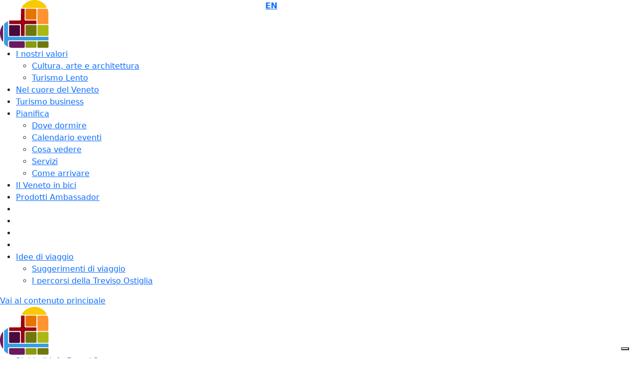

--- FILE ---
content_type: text/html; charset=UTF-8
request_url: https://www.camposampierese.it/it/importazioni/poi/villa-ruzzini
body_size: 26043
content:
<!DOCTYPE html>
<html lang="it">
    <head>

        
        <meta name="viewport" content="width=device-width, initial-scale=1.0, viewport-fit=cover, shrink-to-fit=no, maximum-scale=5.0">

    
    
    <title>Cultura e architettura - Villa Ruzzini</title>

    


    <link rel="canonical" href="https://www.camposampierese.it/it/pianifica/cosa-vedere" />

            <meta name="description" content="Tutti i servizi per il pubblico che puoi trovare nel Camposampierese.  Villa Ruzzini,  a : inserisci le date in cui verrai a trovarci e contatta il servizio che ti interessa!">
    
    <meta itemprop="image" content="https://www.camposampierese.it/01-immagini-camposampierese/idee-viaggio/447/image-thumb__447__thumb800/Villa%20Ruzzini%20interno.fc92f5ce.jpg">

                    <meta property="og:image" content="https://www.camposampierese.it/01-immagini-camposampierese/idee-viaggio/447/image-thumb__447__thumb800/Villa%20Ruzzini%20interno.fc92f5ce.jpg" />
        <meta property="og:title" content="Villa Ruzzini">
        <meta property="og:description" content="La villa presenta un bel Salone Nobile con affreschi del Seicento.">
        <meta property="og:url" content="https://www.camposampierese.it/it/pianifica/cosa-vedere">
        <meta property="og:site_name" content="https://www.camposampierese.it">
        <meta property="og:locale" content="it">
        <meta property="og:type" content="website">
    
                    <meta name="twitter:card" content="summary" />
        <meta name="twitter:title" content="Villa Ruzzini" />
        <meta name="twitter:description" content="La villa presenta un bel Salone Nobile con affreschi del Seicento." />
        <meta name="twitter:image" content="https://www.camposampierese.it/01-immagini-camposampierese/idee-viaggio/447/image-thumb__447__thumb800/Villa%20Ruzzini%20interno.fc92f5ce.jpg" />
        <meta name="twitter:site" content="https://www.camposampierese.it" />
    
    
            <script type="application/ld+json">
            {"@context":"https:\/\/schema.org","@type":"ItemPage","name":"Cultura e architettura - Villa Ruzzini","description":"Tutti i servizi per il pubblico che puoi trovare nel Camposampierese.  Villa Ruzzini,  a : inserisci le date in cui verrai a trovarci e contatta il servizio che ti interessa!","url":"https:\/\/www.camposampierese.it\/it\/pianifica\/cosa-vedere","datePublished":1713968698}
        </script>
    
            <meta property="article:published_time" content="1713968698" />
                <meta property="article:modified_time" content="1713974348" />
        
    
<meta name="format-detection" content="telephone=no">
<link rel="shortcut icon" href="/imgfiles/favicon.ico" type="image/x-icon">
<link rel="icon" href="/imgfiles/favicon.ico" type="image/x-icon">
<link rel="apple-touch-icon" href="/imgfiles/apple-touch-icon.png"/>
<link rel="manifest" href="/imgfiles/manifest.json">
                
            
            <script type="text/javascript">
            var _iub = _iub || [];
            _iub.csConfiguration = {"siteId":4288148,"cookiePolicyId": 35792804 };
            _iub.csLangConfiguration = {
                "it": { "cookiePolicyId": 35792804 }
            };
        </script>
        <script type="text/javascript" src="https://cs.iubenda.com/autoblocking/3767881.js"></script>
        <script type="text/javascript" src="//cdn.iubenda.com/cs/gpp/stub.js"></script>
        <script type="text/javascript" src="//cdn.iubenda.com/cs/iubenda_cs.js" charset="UTF-8" async></script>

        <script>
            var _iub = _iub || [];
            _iub.csConfiguration = {
                "consentOnContinuedBrowsing":false,
                "whitelabel":false,
                "lang":"it",
                "siteId": 4288148,
                "perPurposeConsent":true,
                "cookiePolicyId":35792804,
                "callback":{
                    onPreferenceExpressedOrNotNeeded: function(preference) {
                        dataLayer.push({
                            iubenda_ccpa_opted_out: _iub.cs.api.isCcpaOptedOut()
                        });

                        if (!preference) {
                            dataLayer.push({
                                event: "iubenda_preference_not_needed"
                            });
                        } else {
                            if (preference.consent === true) {
                                dataLayer.push({
                                    event: "iubenda_consent_given"
                                });
                            } else if (preference.consent === false) {
                                dataLayer.push({
                                    event: "iubenda_consent_rejected"
                                });
                            } else if (preference.purposes) {
                                for (var purposeId in preference.purposes) {
                                    if (preference.purposes[purposeId]) {
                                        dataLayer.push({
                                            event: "iubenda_consent_given_purpose_" + purposeId
                                        });
                                    }
                                }
                            }
                        }
                    }
                },
                "banner":{
                    "acceptButtonDisplay":true,
                    "customizeButtonDisplay":true,
                    "acceptButtonColor":"#3C3C3B",
                    "acceptButtonCaptionColor":"white",
                    "rejectButtonDisplay":true,
                    "rejectButtonColor":"#DADADA",
                    "rejectButtonCaptionColor":"#4D4D4D",
                    "customizeButtonColor":"#DADADA",
                    "customizeButtonCaptionColor":"#4D4D4D",
                    "position":"float-top-center",
                    "textColor":"black",
                    "backgroundColor":"white"
                }
            };


            document.addEventListener("click", function(event) {
                if (event.target.matches(".iubenda-preferences")) {
                    _iub.cs.api.openPreferences();
                }

                if(document.body.classList.contains("iubenda-disabled")) {
                    event.preventDefault();
                    event.stopPropagation();
                    return false;
                }
            });

            _iub.csConfiguration.callback.onPreferenceExpressed=function(preference) {
                console.log("onPreferenceExpressed", preference);
                document.body.classList.remove("iubenda-disabled");

                // Se sono stati consentiti i cookie per la parte di Misurazione
                if(preference.purposes[4]===true) {
                    self.load();
                }
            };
        </script>
    


        
    
    <link rel="stylesheet" href="https://cdn.jsdelivr.net/npm/swiper@8/swiper-bundle.min.css"/>
    <link href="https://cdn.jsdelivr.net/npm/bootstrap@5.0.2/dist/css/bootstrap.min.css" rel="stylesheet" integrity="sha384-EVSTQN3/azprG1Anm3QDgpJLIm9Nao0Yz1ztcQTwFspd3yD65VohhpuuCOmLASjC" crossorigin="anonymous"  media="none" onload="if(media!='all')media='all'">

    <link rel="preconnect" href="https://use.typekit.net" crossorigin>
    <link rel="preload" as="style" href="https://use.typekit.net/sou5gwv.css?display=swap">
    <link rel="stylesheet" href="https://use.typekit.net/sou5gwv.css?display=swap" media="print" onload="this.media='all'">
    <noscript>
        <link rel="stylesheet" href="https://use.typekit.net/sou5gwv.css?display=swap">
    </noscript>

    <link rel="stylesheet" href="/kumbe/minified/css/css_kumbe_plugin.min.css" type='text/css'>
    <link rel="stylesheet" href="/kumbe/minified/css/css_theme.min.css?v=1768604400" type='text/css'>

</head>            <body data-spy="scroll" id="top" class="freeze editorial-detail">
    
        
        
        
<div class="fullscreen-menu-container" id="fullscreen_menu_container">
    <a id="close_menu_button"  href="javascript:void(0);" tabindex="0" role="button" aria-label="Chiudi" class="close-menu"></a>
    <div class="menu-header">
        <div class="row g-0">
            <div class="col-5">
                <a title="Istanza" href="/it" class="menu-logo" tabindex="0">
                    <img src="/imgfiles/logo.svg" loading="lazy" alt="Istanza" title="Istanza"/>
                </a>
            </div>
            <div class="col-7">
                <dl class="menu-top-right">
                                                                                                                                                                            <dt role="menuitem">
                                <a title="EN" href="/it/pianifica/cosa-vedere#/punti-di-interesse/TRN/d7fec68d-7784-44a0-ada4-450f43636714/villa-ruzzini" role="button" tabindex="0" data-label="Top Menu">
                                    EN
                                </a>
                            </dt>
                                                            </dl>
            </div>
        </div>
    </div>

    <nav class="fullscreen-menu navbar-top-menu">
                    <ul class="fullscreen-list auroramenu auroramenu-styles" role="menu">
                                                            <li role="menuitem">
                                                                                                                                <a tabindex="0" role="link" href="javascript:void(0);"  class="dropper" title="I nostri valori">I nostri valori</a>
                                    <ul>
                                                                                                                                    <li>
                                                    <a role="link" tabindex="0" href="/it/I-nostri-valori/architettura" target="_self" title="Cultura, arte e architettura" class="" >Cultura, arte e architettura</a>
                                                </li>
                                                                                                                                                                                <li>
                                                    <a role="link" tabindex="0" href="/it/I-nostri-valori/turismo-lento" target="_self" title="Turismo Lento" class="" >Turismo Lento</a>
                                                </li>
                                                                                                                        </ul>
                                                                                    </li>
                                                                                <li role="menuitem">
                                                                                            <a href="/it/l-ufficio-turistico/nel-cuore-del-veneto"  target="_self" title="Nel cuore del Veneto" class=" main" role="link" tabindex="0">
                                    Nel cuore del Veneto
                                </a>
                                                    </li>
                                                                                <li role="menuitem">
                                                                                            <a href="/it/business"  target="_self" title="Turismo business" class=" main" role="link" tabindex="0">
                                    Turismo business
                                </a>
                                                    </li>
                                                                                <li role="menuitem">
                                                                                                                                <a tabindex="0" role="link" href="javascript:void(0);"  class="dropper" title="Pianifica">Pianifica</a>
                                    <ul>
                                                                                                                                    <li>
                                                    <a role="link" tabindex="0" href="/it/pianifica/dove-dormire" target="_self" title="Dove dormire" class="" >Dove dormire</a>
                                                </li>
                                                                                                                                                                                <li>
                                                    <a role="link" tabindex="0" href="/it/pianifica/calendario-eventi" target="_self" title="Calendario eventi" class="" >Calendario eventi</a>
                                                </li>
                                                                                                                                                                                <li>
                                                    <a role="link" tabindex="0" href="/it/pianifica/cosa-vedere" target="_self" title="Cosa vedere" class="" >Cosa vedere</a>
                                                </li>
                                                                                                                                                                                <li>
                                                    <a role="link" tabindex="0" href="/it/pianifica/servizi" target="_self" title="Servizi" class="" >Servizi</a>
                                                </li>
                                                                                                                                                                                <li>
                                                    <a role="link" tabindex="0" href="/it/pianifica/come-arrivare" target="_self" title="Come arrivare" class="" >Come arrivare</a>
                                                </li>
                                                                                                                        </ul>
                                                                                    </li>
                                                                                <li role="menuitem">
                                                                                            <a href="/it/veneto-in-bici/scopri-la-treviso-ostiglia"  target="_self" title="Il Veneto in bici" class=" main" role="link" tabindex="0">
                                    Il Veneto in bici
                                </a>
                                                    </li>
                                                                                <li role="menuitem">
                                                                                            <a href="/it/prodotti-ambassador"  target="_self" title="Prodotti Ambassador" class=" main" role="link" tabindex="0">
                                    Prodotti Ambassador
                                </a>
                                                    </li>
                                                                                <li role="menuitem">
                                                                                                                                                </li>
                                                                                <li role="menuitem">
                                                    </li>
                                                                                <li role="menuitem">
                                                                                                                                                </li>
                                                                                <li role="menuitem">
                                                                                                                                                </li>
                                                                                <li role="menuitem">
                                                                                                                                <a tabindex="0" role="link" href="javascript:void(0);"  class="dropper" title="Idee di viaggio">Idee di viaggio</a>
                                    <ul>
                                                                                                                                    <li>
                                                    <a role="link" tabindex="0" href="/it/idee-di-viaggio/suggerimenti-viaggio" target="_self" title="Suggerimenti di viaggio" class="" >Suggerimenti di viaggio</a>
                                                </li>
                                                                                                                                                                                <li>
                                                    <a role="link" tabindex="0" href="/it/idee-di-viaggio/percorsi-treviso-ostiglia" target="_self" title="I percorsi della Treviso Ostiglia" class="" >I percorsi della Treviso Ostiglia</a>
                                                </li>
                                                                                                                        </ul>
                                                                                    </li>
                                                </ul>
        
            </nav>

    <div class="right-wrapper">
            </div>

</div>
        <nav class="main-navigation">
    <a class="sr-only" tabindex="0" role="button" title="Vai al contenuto principale" aria-label="Vai al contenuto principale" href="#main-content">Vai al contenuto principale</a>
    <div class="fixed-main-menu normal">
        <a title="Homepage" href="https://www.camposampierese.it" title="Homepage" class="brand" tabindex="0">
            <?xml version="1.0" encoding="UTF-8"?>
            <svg width="253px" height="97px" viewBox="0 0 253 97" version="1.1" xmlns="http://www.w3.org/2000/svg" xmlns:xlink="http://www.w3.org/1999/xlink">
                <title>Homepage</title>
                <g id="Symbols" stroke="none" stroke-width="1" fill="none" fill-rule="evenodd">
                    <g id="top-menu" transform="translate(-20, -20)">
                        <g id="heart-logo" transform="translate(20, 20)">
                            <path d="M193.629591,82.2277909 L192.505044,82.2277909 L188.234097,75.6902701 L188.234097,82.2277909 L187.10955,82.2277909 L187.10955,73.7441632 L188.234097,73.7441632 L192.516698,80.3108174 L192.516698,73.7441632 L193.629591,73.7441632 L193.629591,82.2277909 Z M200.290115,78.3064438 L196.613488,78.3064438 L196.613488,81.3130042 L200.884435,81.3130042 L200.884435,82.2277909 L195.494768,82.2277909 L195.494768,73.7441632 L200.826169,73.7441632 L200.826169,74.6647767 L196.613488,74.6647767 L196.613488,77.391657 L200.290115,77.391657 L200.290115,78.3064438 Z M203.284612,81.3130042 L207.305013,81.3130042 L207.305013,82.2277909 L202.160065,82.2277909 L202.160065,73.7441632 L203.284612,73.7441632 L203.284612,81.3130042 Z M217.81036,79.3552439 C217.783169,79.9456795 217.623907,80.4671663 217.332574,80.9197041 C217.04124,81.3722419 216.632402,81.7228131 216.10606,81.9714176 C215.579718,82.2200221 214.9786,82.3443243 214.302707,82.3443243 C213.187871,82.3443243 212.309986,81.9811287 211.669053,81.2547375 C211.02812,80.5283463 210.707653,79.5028528 210.707653,78.1782571 L210.707653,77.758737 C210.707653,76.9274658 210.852348,76.2001035 211.14174,75.5766501 C211.431131,74.9531967 211.847737,74.4715255 212.39156,74.1316366 C212.935382,73.7917477 213.564662,73.6218032 214.2794,73.6218032 C215.308778,73.6218032 216.136165,73.8927432 216.76156,74.4346233 C217.386956,74.9765034 217.742383,75.7232879 217.82784,76.6749769 L215.788507,76.6749769 C215.772969,76.1583457 215.64284,75.7873812 215.39812,75.5620834 C215.1534,75.3367856 214.780493,75.2241367 214.2794,75.2241367 C213.770538,75.2241367 213.397631,75.4144745 213.16068,75.7951501 C212.923729,76.1758257 212.799426,76.7837414 212.787773,77.618897 L212.787773,78.2190438 C212.787773,79.1241194 212.901393,79.7708795 213.128633,80.159324 C213.355873,80.5477685 213.747231,80.7419908 214.302707,80.7419908 C214.772724,80.7419908 215.132036,80.6312841 215.38064,80.4098707 C215.629245,80.1884573 215.761316,79.8369151 215.776853,79.3552439 L217.81036,79.3552439 Z M225.313505,73.7441632 L225.313505,79.2969772 C225.313505,79.9262573 225.179491,80.4710507 224.911464,80.9313574 C224.643438,81.3916642 224.258878,81.7422353 223.757784,81.9830709 C223.256691,82.2239065 222.664313,82.3443243 221.980651,82.3443243 C220.947388,82.3443243 220.133597,82.0762976 219.539277,81.5402442 C218.944957,81.0041908 218.64197,80.2700307 218.630317,79.3377639 L218.630317,73.7441632 L220.687131,73.7441632 L220.687131,79.3785506 C220.710437,80.3069329 221.141611,80.7711241 221.980651,80.7711241 C222.404055,80.7711241 222.724522,80.6545907 222.942051,80.421524 C223.15958,80.1884573 223.268344,79.809724 223.268344,79.2853239 L223.268344,73.7441632 L225.313505,73.7441632 Z M233.647336,78.1607771 C233.647336,78.9881639 233.4939,79.7203817 233.187029,80.3574307 C232.880158,80.9944797 232.444129,81.4848908 231.878942,81.8286642 C231.313755,82.1724376 230.669909,82.3443243 229.947402,82.3443243 C229.224895,82.3443243 228.583962,82.1782643 228.024602,81.8461442 C227.465242,81.5140242 227.029213,81.0391508 226.716515,80.421524 C226.403817,79.8038973 226.239699,79.0949861 226.224161,78.2947904 L226.224161,77.8170037 C226.224161,76.9857325 226.376626,76.2525435 226.681555,75.6174368 C226.986484,74.98233 227.423484,74.4919189 227.992555,74.1462033 C228.561626,73.8004877 229.209357,73.6276299 229.935748,73.6276299 C230.654371,73.6276299 231.295304,73.7985454 231.858549,74.1403766 C232.421793,74.4822077 232.859764,74.9687345 233.172462,75.5999568 C233.48516,76.2311791 233.643451,76.9546569 233.647336,77.7703904 L233.647336,78.1607771 Z M231.567215,77.8053504 C231.567215,76.9624258 231.426404,76.3224635 231.144782,75.8854635 C230.86316,75.4484634 230.460149,75.2299634 229.935748,75.2299634 C228.910255,75.2299634 228.368375,75.9990835 228.310108,77.5373237 L228.304282,78.1607771 C228.304282,78.9920483 228.442179,79.6310395 228.717975,80.0777507 C228.993771,80.5244618 229.40358,80.7478174 229.947402,80.7478174 C230.464033,80.7478174 230.862189,80.5283463 231.141869,80.089404 C231.421549,79.6504617 231.563331,79.0192394 231.567215,78.1957371 L231.567215,77.8053504 Z M237.738439,79.2328839 L236.631372,79.2328839 L236.631372,82.2277909 L234.586212,82.2277909 L234.586212,73.7441632 L237.924893,73.7441632 C238.930964,73.7441632 239.717564,73.9675188 240.284693,74.41423 C240.851822,74.8609411 241.135386,75.4921634 241.135386,76.3078969 C241.135386,76.8983325 241.01594,77.3877726 240.777046,77.776217 C240.538153,78.1646615 240.164275,78.4793016 239.655413,78.7201372 L241.42672,82.1403909 L241.42672,82.2277909 L239.235893,82.2277909 L237.738439,79.2328839 Z M236.631372,77.653857 L237.924893,77.653857 C238.313337,77.653857 238.605642,77.5518904 238.801806,77.347957 C238.997971,77.1440236 239.096053,76.859488 239.096053,76.4943502 C239.096053,76.1292124 238.996999,75.8427346 238.798893,75.6349168 C238.600786,75.427099 238.309453,75.3231901 237.924893,75.3231901 L236.631372,75.3231901 L236.631372,77.653857 Z M247.515177,78.6327372 L244.298857,78.6327372 L244.298857,80.6545907 L248.097844,80.6545907 L248.097844,82.2277909 L242.253696,82.2277909 L242.253696,73.7441632 L248.109497,73.7441632 L248.109497,75.3231901 L244.298857,75.3231901 L244.298857,77.111977 L247.515177,77.111977 L247.515177,78.6327372 Z M187.10955,92.705022 L187.10955,84.2213943 L189.504311,84.2213943 C190.242355,84.2213943 190.894942,84.384541 191.462071,84.7108344 C192.0292,85.0371277 192.467171,85.5013189 192.775984,86.1034079 C193.084798,86.7054968 193.241147,87.396928 193.245031,88.1777015 L193.245031,88.7195815 C193.245031,89.5197772 193.090624,90.2209195 192.781811,90.8230085 C192.472998,91.4250974 192.032113,91.8873464 191.459158,92.2097553 C190.886202,92.5321642 190.219049,92.6972532 189.457697,92.705022 L187.10955,92.705022 Z M188.22827,85.1420078 L188.22827,91.7902353 L189.405257,91.7902353 C190.267604,91.7902353 190.938642,91.5222086 191.418371,90.9861552 C191.8981,90.4501018 192.137964,89.6868083 192.137964,88.6962749 L192.137964,88.2010081 C192.137964,87.2376658 191.911695,86.488939 191.459158,85.9548279 C191.00662,85.4207167 190.364715,85.1497766 189.533444,85.1420078 L188.22827,85.1420078 Z M199.607202,88.7836749 L195.930575,88.7836749 L195.930575,91.7902353 L200.201522,91.7902353 L200.201522,92.705022 L194.811855,92.705022 L194.811855,84.2213943 L200.143255,84.2213943 L200.143255,85.1420078 L195.930575,85.1420078 L195.930575,87.8688881 L199.607202,87.8688881 L199.607202,88.7836749 Z M202.602892,91.7902353 L206.623293,91.7902353 L206.623293,92.705022 L201.478345,92.705022 L201.478345,84.2213943 L202.602892,84.2213943 L202.602892,91.7902353 Z M212.40288,91.2192219 L214.826774,84.2213943 L216.050374,84.2213943 L212.903974,92.705022 L211.91344,92.705022 L208.772867,84.2213943 L209.99064,84.2213943 L212.40288,91.2192219 Z M221.863785,88.7836749 L218.187158,88.7836749 L218.187158,91.7902353 L222.458105,91.7902353 L222.458105,92.705022 L217.068438,92.705022 L217.068438,84.2213943 L222.399838,84.2213943 L222.399838,85.1420078 L218.187158,85.1420078 L218.187158,87.8688881 L221.863785,87.8688881 L221.863785,88.7836749 Z M230.254969,92.705022 L229.130422,92.705022 L224.859475,86.1675012 L224.859475,92.705022 L223.734928,92.705022 L223.734928,84.2213943 L224.859475,84.2213943 L229.142076,90.7880485 L229.142076,84.2213943 L230.254969,84.2213943 L230.254969,92.705022 Z M236.915493,88.7836749 L233.238866,88.7836749 L233.238866,91.7902353 L237.509813,91.7902353 L237.509813,92.705022 L232.120146,92.705022 L232.120146,84.2213943 L237.451546,84.2213943 L237.451546,85.1420078 L233.238866,85.1420078 L233.238866,87.8688881 L236.915493,87.8688881 L236.915493,88.7836749 Z M244.881741,85.1420078 L242.15486,85.1420078 L242.15486,92.705022 L241.041967,92.705022 L241.041967,85.1420078 L238.320913,85.1420078 L238.320913,84.2213943 L244.881741,84.2213943 L244.881741,85.1420078 Z M252.215436,88.7370615 C252.215436,89.5683328 252.075596,90.2937529 251.795916,90.9133218 C251.516236,91.5328908 251.120023,92.005822 250.607276,92.3321153 C250.094529,92.6584087 249.496325,92.8215554 248.812662,92.8215554 C248.144538,92.8215554 247.55216,92.6574376 247.035529,92.329202 C246.518898,92.0009664 246.117829,91.5328908 245.832322,90.9249752 C245.546815,90.3170595 245.400177,89.6130039 245.392408,88.8128082 L245.392408,88.2010081 C245.392408,87.3852747 245.534191,86.6647102 245.817755,86.0393145 C246.10132,85.4139189 246.502389,84.9351611 247.020962,84.603041 C247.539535,84.270921 248.132884,84.104861 248.801009,84.104861 C249.480787,84.104861 250.079962,84.2689788 250.598536,84.5972144 C251.117109,84.92545 251.516236,85.4012945 251.795916,86.0247479 C252.075596,86.6482013 252.215436,87.3736214 252.215436,88.2010081 L252.215436,88.7370615 Z M251.102543,88.1893548 C251.102543,87.1832836 250.900551,86.4112501 250.496569,85.8732545 C250.092587,85.3352589 249.5274,85.0662611 248.801009,85.0662611 C248.09404,85.0662611 247.537593,85.3352589 247.131669,85.8732545 C246.725744,86.4112501 246.516955,87.1580347 246.505302,88.1136081 L246.505302,88.7370615 C246.505302,89.7120572 246.710206,90.478264 247.120015,91.0356818 C247.529824,91.5930997 248.09404,91.8718086 248.812662,91.8718086 C249.535169,91.8718086 250.094529,91.6086375 250.490742,91.0822952 C250.886956,90.5559529 251.090889,89.8013995 251.102543,88.8186349 L251.102543,88.1893548 Z M134.499943,17.3139015 C134.499943,17.6463984 134.300626,17.8457154 133.968129,17.8457154 L130.644066,17.8457154 C130.278048,17.8457154 130.112252,17.6463984 130.112252,17.3139015 L130.112252,14.6539263 C130.112252,13.7905215 129.646576,13.3239387 128.781359,13.3239387 L127.053643,13.3239387 C126.155811,13.3239387 125.723656,13.7905215 125.723656,14.6539263 L125.723656,29.8137919 C125.723656,30.7107182 126.189333,31.1428736 127.053643,31.1428736 L128.781359,31.1428736 C129.646576,31.1428736 130.112252,30.7107182 130.112252,29.8137919 L130.112252,27.1538167 C130.112252,26.8213198 130.278048,26.6220029 130.644066,26.6220029 L133.968129,26.6220029 C134.300626,26.6220029 134.499943,26.8213198 134.499943,27.1538167 L134.499943,30.7442397 C134.499943,33.8689858 132.804843,35.5314703 129.712712,35.5314703 L125.990016,35.5314703 C122.864363,35.5314703 121.169263,33.8689858 121.169263,30.7442397 L121.169263,13.7234786 C121.169263,10.5987325 122.864363,8.93624795 125.990016,8.93624795 L129.712712,8.93624795 C132.804843,8.93624795 134.499943,10.5987325 134.499943,13.7234786 L134.499943,17.3139015 Z M144.737586,14.7540378 L142.610331,26.3560959 L146.864842,26.3560959 L144.737586,14.7540378 Z M149.159704,35.5310173 C148.860729,35.5310173 148.694027,35.3652218 148.62789,35.0662464 L147.696537,30.2128788 L141.778635,30.2128788 L140.881709,35.0662464 C140.814666,35.3652218 140.648871,35.5310173 140.349895,35.5310173 L136.792088,35.5310173 C136.426976,35.5310173 136.260274,35.3326063 136.360839,34.966588 L141.878294,9.40147182 C141.945337,9.06897491 142.144654,8.93579495 142.443629,8.93579495 L147.065064,8.93579495 C147.36404,8.93579495 147.563357,9.06897491 147.629494,9.40147182 L153.148761,34.966588 C153.214898,35.3326063 153.081718,35.5310173 152.683084,35.5310173 L149.159704,35.5310173 Z M172.927344,8.93642914 C173.359499,8.93642914 173.592338,9.16926757 173.592338,9.60142295 L173.592338,34.8666577 C173.592338,35.2988131 173.359499,35.5316515 172.927344,35.5316515 L169.836119,35.5316515 C169.403964,35.5316515 169.171125,35.2988131 169.171125,34.8666577 L169.171125,19.907015 L168.937381,19.907015 L165.64684,34.9327947 C165.547181,35.3323345 165.314343,35.5316515 164.915709,35.5316515 L163.286746,35.5316515 C162.887206,35.5316515 162.654367,35.3323345 162.554709,34.9327947 L159.264167,19.907015 L159.031329,19.907015 L159.031329,34.8666577 C159.031329,35.2988131 158.798491,35.5316515 158.366335,35.5316515 L155.307726,35.5316515 C154.876477,35.5316515 154.643638,35.2988131 154.643638,34.8666577 L154.643638,9.60142295 C154.643638,9.16926757 154.876477,8.93642914 155.307726,8.93642914 L159.696323,8.93642914 C160.094957,8.93642914 160.327795,9.13574609 160.427454,9.53528596 L164.117535,26.0903702 L167.807616,9.53528596 C167.907275,9.13574609 168.140113,8.93642914 168.539653,8.93642914 L172.927344,8.93642914 Z M183.530099,22.2337685 C184.427026,22.2337685 184.859181,21.7354762 184.859181,20.9046869 L184.859181,14.6542887 C184.859181,13.7899779 184.427026,13.3243011 183.530099,13.3243011 L180.60467,13.3243011 L180.60467,22.2337685 L183.530099,22.2337685 Z M176.0838,9.4675182 C176.0838,9.13592729 176.283116,8.93661034 176.615613,8.93661034 L184.594633,8.93661034 C187.718473,8.93661034 189.380958,10.5981889 189.380958,13.723841 L189.380958,21.8351346 C189.380958,24.9272652 187.718473,26.6223653 184.594633,26.6223653 L180.60467,26.6223653 L180.60467,35.0000188 C180.60467,35.3325157 180.437969,35.5318327 180.072856,35.5318327 L176.615613,35.5318327 C176.283116,35.5318327 176.0838,35.3325157 176.0838,35.0000188 L176.0838,9.4675182 Z M199.552464,31.2428944 C200.416774,31.2428944 200.881545,30.811645 200.881545,29.9138128 L200.881545,14.5546302 C200.881545,13.6903195 200.416774,13.2246426 199.552464,13.2246426 L197.624525,13.2246426 C196.760214,13.2246426 196.294538,13.6903195 196.294538,14.5546302 L196.294538,29.9138128 C196.294538,30.811645 196.760214,31.2428944 197.624525,31.2428944 L199.552464,31.2428944 Z M191.873325,13.722935 C191.873325,10.5990949 193.53581,8.93661034 196.65965,8.93661034 L200.383253,8.93661034 C203.507999,8.93661034 205.17139,10.5990949 205.17139,13.722935 L205.17139,30.7436961 C205.17139,33.8693482 203.507999,35.5318327 200.383253,35.5318327 L196.65965,35.5318327 C193.53581,35.5318327 191.873325,33.8693482 191.873325,30.7436961 L191.873325,13.722935 Z M129.679191,39.1978149 C132.803937,39.1978149 134.466422,40.8602994 134.466422,43.9850455 L134.466422,47.5093315 C134.466422,47.8409224 134.29972,48.0402394 133.934608,48.0402394 L130.477365,48.0402394 C130.144868,48.0402394 129.945551,47.8409224 129.945551,47.5093315 L129.945551,44.9154933 C129.945551,44.0511825 129.51249,43.5855056 128.614657,43.5855056 L127.019216,43.5855056 C126.189333,43.5855056 125.690134,44.0511825 125.690134,44.9154933 L125.690134,49.5034069 L133.602111,52.0963392 C134.167446,52.3291776 134.466422,52.695196 134.466422,53.3266683 L134.466422,61.0058066 C134.466422,64.1305527 132.803937,65.7930372 129.679191,65.7930372 L125.956494,65.7930372 C122.864363,65.7930372 121.169263,64.1305527 121.169263,61.0058066 L121.169263,57.5159481 C121.169263,57.1499297 121.36858,56.9832283 121.700171,56.9832283 L125.15832,56.9832283 C125.523433,56.9832283 125.690134,57.1499297 125.690134,57.5159481 L125.690134,60.0753589 C125.690134,60.9722851 126.189333,61.4053465 127.019216,61.4053465 L128.614657,61.4053465 C129.479874,61.4053465 129.945551,60.9722851 129.945551,60.0753589 L129.945551,55.6532407 L122.06619,53.0612144 C121.468239,52.8609915 121.169263,52.4623576 121.169263,51.8308853 L121.169263,43.9850455 C121.169263,40.8602994 122.864363,39.1978149 125.956494,39.1978149 L129.679191,39.1978149 Z M144.039977,45.0155141 L141.912721,56.6175723 L146.167232,56.6175723 L144.039977,45.0155141 Z M148.461189,65.7924937 C148.162214,65.7924937 147.996418,65.6266982 147.930281,65.3277228 L146.998927,60.4743552 L141.081026,60.4743552 L140.1841,65.3277228 C140.117057,65.6266982 139.951262,65.7924937 139.652286,65.7924937 L136.094479,65.7924937 C135.729366,65.7924937 135.562665,65.5940827 135.663229,65.2280643 L141.180685,39.6629482 C141.247728,39.3304513 141.447045,39.1972713 141.74602,39.1972713 L146.367455,39.1972713 C146.666431,39.1972713 146.865747,39.3304513 146.93279,39.6629482 L152.451152,65.2280643 C152.517289,65.5940827 152.384109,65.7924937 151.985475,65.7924937 L148.461189,65.7924937 Z M172.229735,39.1978149 C172.660984,39.1978149 172.893822,39.4306533 172.893822,39.8628087 L172.893822,65.1280434 C172.893822,65.5601988 172.660984,65.7930372 172.229735,65.7930372 L169.137604,65.7930372 C168.705449,65.7930372 168.47261,65.5601988 168.47261,65.1280434 L168.47261,50.1684007 L168.239772,50.1684007 L164.94923,65.1941804 C164.849572,65.5937203 164.616733,65.7930372 164.218099,65.7930372 L162.58823,65.7930372 C162.189597,65.7930372 161.956758,65.5937203 161.8571,65.1941804 L158.565652,50.1684007 L158.332814,50.1684007 L158.332814,65.1280434 C158.332814,65.5601988 158.100881,65.7930372 157.668726,65.7930372 L154.610117,65.7930372 C154.177961,65.7930372 153.945123,65.5601988 153.945123,65.1280434 L153.945123,39.8628087 C153.945123,39.4306533 154.177961,39.1978149 154.610117,39.1978149 L158.997807,39.1978149 C159.397347,39.1978149 159.630186,39.3971318 159.729844,39.7966717 L163.419926,56.351756 L167.110007,39.7966717 C167.209666,39.3971318 167.442504,39.1978149 167.841138,39.1978149 L172.229735,39.1978149 Z M182.83249,52.4956979 C183.729416,52.4956979 184.161572,51.9964995 184.161572,51.1657103 L184.161572,44.916218 C184.161572,44.0510013 183.729416,43.5862304 182.83249,43.5862304 L179.907061,43.5862304 L179.907061,52.4956979 L182.83249,52.4956979 Z M175.38619,39.7294475 C175.38619,39.3969506 175.585507,39.1976337 175.918004,39.1976337 L183.897024,39.1976337 C187.020864,39.1976337 188.683348,40.8601182 188.683348,43.9857703 L188.683348,52.097064 C188.683348,55.1882886 187.020864,56.8833886 183.897024,56.8833886 L179.907061,56.8833886 L179.907061,65.2619482 C179.907061,65.5935391 179.740359,65.792856 179.375247,65.792856 L175.918004,65.792856 C175.585507,65.792856 175.38619,65.5935391 175.38619,65.2619482 L175.38619,39.7294475 Z M195.164773,39.1978149 C195.49727,39.1978149 195.696587,39.3971318 195.696587,39.7296287 L195.696587,65.2621294 C195.696587,65.5937203 195.49727,65.7930372 195.164773,65.7930372 L191.70753,65.7930372 C191.342418,65.7930372 191.17481,65.5937203 191.17481,65.2621294 L191.17481,39.7296287 C191.17481,39.3971318 191.342418,39.1978149 191.70753,39.1978149 L195.164773,39.1978149 Z M211.453497,43.054326 C211.453497,43.3868229 211.320317,43.6196613 210.921683,43.6196613 L202.610167,43.6196613 L202.610167,50.2686934 L208.960223,50.2686934 C209.29272,50.2686934 209.491131,50.4680103 209.491131,50.8340287 L209.491131,54.1245703 C209.491131,54.4896827 209.29272,54.6899056 208.960223,54.6899056 L202.610167,54.6899056 L202.610167,61.4050747 L210.921683,61.4050747 C211.320317,61.4050747 211.453497,61.5708702 211.453497,61.9368886 L211.453497,65.2618576 C211.453497,65.5943545 211.320317,65.7927654 210.921683,65.7927654 L198.687247,65.7927654 C198.388272,65.7927654 198.188955,65.5943545 198.188955,65.2618576 L198.188955,39.7293569 C198.188955,39.39686 198.388272,39.1975431 198.687247,39.1975431 L210.921683,39.1975431 C211.320317,39.1975431 211.453497,39.39686 211.453497,39.7293569 L211.453497,43.054326 Z M128.981582,82.7566306 C129.845892,82.7566306 130.310663,82.2909538 130.310663,81.427549 L130.310663,75.1771508 C130.310663,74.3128401 129.845892,73.8471632 128.981582,73.8471632 L125.690134,73.8471632 L125.690134,82.7566306 L128.981582,82.7566306 Z M134.83244,82.3579967 C134.83244,84.5858166 134.001651,86.0480782 132.405303,86.7465935 L134.700166,95.455838 C134.799824,95.8553778 134.599602,96.0546948 134.234489,96.0546948 L130.77634,96.0546948 C130.443843,96.0546948 130.278048,95.8879933 130.211005,95.5890179 L127.984091,87.1452274 L125.690134,87.1452274 L125.690134,95.5228809 C125.690134,95.8553778 125.490817,96.0546948 125.159226,96.0546948 L121.701077,96.0546948 C121.36858,96.0546948 121.169263,95.8553778 121.169263,95.5228809 L121.169263,69.9903803 C121.169263,69.6587894 121.36858,69.4594724 121.701077,69.4594724 L130.046115,69.4594724 C133.169955,69.4594724 134.83244,71.121051 134.83244,74.2467031 L134.83244,82.3579967 Z M150.588444,73.3157117 C150.588444,73.6482086 150.455264,73.8810471 150.056631,73.8810471 L141.745114,73.8810471 L141.745114,80.5300792 L148.095171,80.5300792 C148.427668,80.5300792 148.626078,80.7293961 148.626078,81.0954145 L148.626078,84.385956 C148.626078,84.7510685 148.427668,84.9512914 148.095171,84.9512914 L141.745114,84.9512914 L141.745114,91.6664605 L150.056631,91.6664605 C150.455264,91.6664605 150.588444,91.8322559 150.588444,92.1982743 L150.588444,95.5223374 C150.588444,95.8557402 150.455264,96.0541512 150.056631,96.0541512 L137.822194,96.0541512 C137.523219,96.0541512 137.323902,95.8557402 137.323902,95.5223374 L137.323902,69.9907427 C137.323902,69.6582458 137.523219,69.4589289 137.822194,69.4589289 L150.056631,69.4589289 C150.455264,69.4589289 150.588444,69.6582458 150.588444,69.9907427 L150.588444,73.3157117 Z M160.593249,69.4592912 C163.717995,69.4592912 165.38048,71.1217758 165.38048,74.2465219 L165.38048,77.7708078 C165.38048,78.1023988 165.213778,78.3017157 164.848666,78.3017157 L161.391423,78.3017157 C161.058926,78.3017157 160.859609,78.1023988 160.859609,77.7708078 L160.859609,75.1769696 C160.859609,74.3126589 160.426548,73.846982 159.528715,73.846982 L157.933274,73.846982 C157.102485,73.846982 156.603286,74.3126589 156.603286,75.1769696 L156.603286,79.7648833 L164.516169,82.3578155 C165.081504,82.590654 165.38048,82.9566724 165.38048,83.5881447 L165.38048,91.267283 C165.38048,94.3920291 163.717995,96.0545136 160.593249,96.0545136 L156.869646,96.0545136 C153.778421,96.0545136 152.082416,94.3920291 152.082416,91.267283 L152.082416,87.7774245 C152.082416,87.4114061 152.281732,87.2447046 152.614229,87.2447046 L156.072378,87.2447046 C156.437491,87.2447046 156.603286,87.4114061 156.603286,87.7774245 L156.603286,90.3368352 C156.603286,91.2337615 157.102485,91.6668228 157.933274,91.6668228 L159.528715,91.6668228 C160.393932,91.6668228 160.859609,91.2337615 160.859609,90.3368352 L160.859609,85.914717 L152.980248,83.3226907 C152.382297,83.1224678 152.082416,82.7238339 152.082416,82.0923616 L152.082416,74.2465219 C152.082416,71.1217758 153.778421,69.4592912 156.869646,69.4592912 L160.593249,69.4592912 Z M181.136484,73.3157117 C181.136484,73.6482086 181.003304,73.8810471 180.60467,73.8810471 L172.29406,73.8810471 L172.29406,80.5300792 L178.64321,80.5300792 C178.975707,80.5300792 179.175024,80.7293961 179.175024,81.0954145 L179.175024,84.385956 C179.175024,84.7510685 178.975707,84.9512914 178.64321,84.9512914 L172.29406,84.9512914 L172.29406,91.6664605 L180.60467,91.6664605 C181.003304,91.6664605 181.136484,91.8322559 181.136484,92.1982743 L181.136484,95.5223374 C181.136484,95.8557402 181.003304,96.0541512 180.60467,96.0541512 L168.370234,96.0541512 C168.072164,96.0541512 167.871941,95.8557402 167.871941,95.5223374 L167.871941,69.9907427 C167.871941,69.6582458 168.072164,69.4589289 168.370234,69.4589289 L180.60467,69.4589289 C181.003304,69.4589289 181.136484,69.6582458 181.136484,69.9907427 L181.136484,73.3157117 Z M105.97497,92.4488701 L111.125501,93.3938136 L111.125501,91.5039265 L105.97497,92.4488701 Z M115.198815,90.4855982 C115.198815,90.6187781 115.12543,90.693069 114.99225,90.7229665 L112.837815,91.1360962 L112.837815,93.7616439 L114.99225,94.1611838 C115.12543,94.1901754 115.198815,94.2644662 115.198815,94.3976462 L115.198815,95.975874 C115.198815,96.1389515 115.110934,96.2132424 114.948763,96.1679431 L103.598569,93.7181566 C103.450893,93.6882591 103.392004,93.6003784 103.392004,93.4681044 L103.392004,91.4160459 C103.392004,91.2828659 103.450893,91.1940793 103.598569,91.1650877 L114.948763,88.7143953 C115.110934,88.6854037 115.198815,88.7442928 115.198815,88.9218661 L115.198815,90.4855982 Z M114.964165,81.9994074 C115.126336,81.9994074 115.199721,82.0727923 115.199721,82.2349638 L115.199721,87.5186748 C115.199721,87.6663506 115.126336,87.7551372 114.964165,87.7551372 L103.628466,87.7551372 C103.481697,87.7551372 103.392004,87.6663506 103.392004,87.5186748 L103.392004,85.9839344 C103.392004,85.8217628 103.481697,85.747472 103.628466,85.747472 L113.251851,85.747472 L113.251851,82.2349638 C113.251851,82.0727923 113.340638,81.9994074 113.488313,81.9994074 L114.964165,81.9994074 Z M105.104318,76.7594555 C105.251088,76.7594555 105.339874,76.8328404 105.339874,76.9950119 L105.339874,78.7073257 L114.963259,78.7073257 C115.12543,78.7073257 115.198815,78.7807106 115.198815,78.9437881 L115.198815,80.4785285 C115.198815,80.6262043 115.12543,80.7140849 114.963259,80.7140849 L105.339874,80.7140849 L105.339874,82.4263987 C105.339874,82.5740744 105.251088,82.6619551 105.104318,82.6619551 L103.628466,82.6619551 C103.480791,82.6619551 103.392004,82.5740744 103.392004,82.4263987 L103.392004,76.9950119 C103.392004,76.8328404 103.480791,76.7594555 103.628466,76.7594555 L105.104318,76.7594555 Z M115.198815,70.1616117 L115.198815,71.7262497 C115.198815,71.8585237 115.12543,71.9328145 114.99225,71.9618061 L112.837815,72.3758417 L112.837815,75.0013895 L114.99225,75.4009294 C115.12543,75.4299209 115.198815,75.5042118 115.198815,75.6373917 L115.198815,77.2156196 C115.198815,77.3786971 115.110934,77.4529879 114.948763,77.4076886 L103.598569,74.9579022 C103.450893,74.9280046 103.392004,74.840124 103.392004,74.70785 L103.392004,72.6557915 C103.392004,72.5226115 103.450893,72.4338249 103.598569,72.4048333 L114.948763,69.9541409 C115.110934,69.9251493 115.198815,69.9840384 115.198815,70.1616117 Z M111.125501,72.7436721 L105.97497,73.6886156 L111.125501,74.6335591 L111.125501,72.7436721 Z M109.296316,62.3674132 C109.296316,61.9687793 109.075255,61.7776162 108.706519,61.7776162 L105.931483,61.7776162 C105.548251,61.7776162 105.34078,61.9687793 105.34078,62.3674132 L105.34078,63.6665972 L109.296316,63.6665972 L109.296316,62.3674132 Z M103.629372,65.6733565 C103.480791,65.6733565 103.39291,65.5854758 103.39291,65.4378001 L103.39291,61.8944884 C103.39291,60.5083296 104.130383,59.769951 105.518353,59.769951 L109.119648,59.769951 C110.492217,59.769951 111.244186,60.5083296 111.244186,61.8944884 L111.244186,63.6665972 L114.963259,63.6665972 C115.11184,63.6665972 115.199721,63.7399821 115.199721,63.9021536 L115.199721,65.4378001 C115.199721,65.5854758 115.11184,65.6733565 114.963259,65.6733565 L103.629372,65.6733565 Z M105.97497,55.813872 L111.125501,56.7588155 L111.125501,54.8689285 L105.97497,55.813872 Z M115.198815,53.8515061 C115.198815,53.9837801 115.12543,54.0580709 114.99225,54.0870625 L112.837815,54.5010981 L112.837815,57.1275519 L114.99225,57.5261858 C115.12543,57.5551773 115.198815,57.6294682 115.198815,57.7626481 L115.198815,59.3417819 C115.198815,59.5039534 115.110934,59.5773383 114.948763,59.532945 L103.598569,57.0831585 C103.450893,57.053261 103.392004,56.9653804 103.392004,56.8322004 L103.392004,54.7810478 C103.392004,54.6478679 103.450893,54.5590812 103.598569,54.5300897 L114.948763,52.0793972 C115.110934,52.0504057 115.198815,52.1092948 115.198815,52.2859621 L115.198815,53.8515061 Z M113.251851,48.0497522 C113.251851,47.6665201 113.059782,47.4599553 112.661148,47.4599553 L105.945979,47.4599553 C105.547345,47.4599553 105.34078,47.6665201 105.34078,48.0497522 L105.34078,49.4078254 L113.251851,49.4078254 L113.251851,48.0497522 Z M103.628466,51.4145846 C103.481697,51.4145846 103.392004,51.3411998 103.392004,51.1781223 L103.392004,47.6366225 C103.392004,46.2495578 104.144879,45.5111791 105.532849,45.5111791 L113.075184,45.5111791 C114.461342,45.5111791 115.199721,46.2495578 115.199721,47.6366225 L115.199721,51.1781223 C115.199721,51.3411998 115.126336,51.4145846 114.964165,51.4145846 L103.628466,51.4145846 Z M113.295338,40.9943854 C113.295338,40.6111532 113.103269,40.4045884 112.705541,40.4045884 L105.886184,40.4045884 C105.502952,40.4045884 105.296387,40.6111532 105.296387,40.9943854 L105.296387,41.8505422 C105.296387,42.2337744 105.502952,42.4403392 105.886184,42.4403392 L112.705541,42.4403392 C113.103269,42.4403392 113.295338,42.2337744 113.295338,41.8505422 L113.295338,40.9943854 Z M105.517447,44.4036111 C104.130383,44.4036111 103.392004,43.6661384 103.392004,42.2781677 L103.392004,40.624743 C103.392004,39.2385843 104.130383,38.5002056 105.517447,38.5002056 L113.074278,38.5002056 C114.461342,38.5002056 115.199721,39.2385843 115.199721,40.624743 L115.199721,42.2781677 C115.199721,43.6661384 114.461342,44.4036111 113.074278,44.4036111 L105.517447,44.4036111 Z M103.716347,31.16353 L114.933361,33.6586158 C115.110934,33.7021031 115.198815,33.8053856 115.198815,33.9829588 L115.198815,35.4588102 C115.198815,35.6363835 115.110934,35.7396659 114.933361,35.7840592 L103.716347,38.2628372 C103.509782,38.3081365 103.392004,38.2193499 103.392004,37.9982893 L103.392004,36.5958228 C103.392004,36.4182495 103.480791,36.3149671 103.658364,36.2705738 L111.568529,34.7213375 L103.658364,33.1566995 C103.480791,33.1123062 103.392004,33.0090238 103.392004,32.8323565 L103.392004,31.42989 C103.392004,31.2088294 103.509782,31.1200427 103.716347,31.16353 Z M115.198815,24.8460889 L115.198815,26.4116329 C115.198815,26.5439069 115.12543,26.6181977 114.99225,26.6471893 L112.837815,27.0612249 L112.837815,29.6876787 L114.99225,30.0863126 C115.12543,30.1153041 115.198815,30.189595 115.198815,30.3227749 L115.198815,31.9019087 C115.198815,32.0640802 115.110934,32.1374651 114.948763,32.0930718 L103.598569,29.6432853 C103.450893,29.6133878 103.392004,29.5255072 103.392004,29.3923272 L103.392004,27.3411746 C103.392004,27.2079947 103.450893,27.119208 103.598569,27.0902165 L114.948763,24.639524 C115.110934,24.6105325 115.198815,24.6694216 115.198815,24.8460889 Z M111.125501,27.4290553 L105.97497,28.3739988 L111.125501,29.3189423 L111.125501,27.4290553 Z M103.392004,17.7614587 C103.392004,17.6137829 103.480791,17.5249963 103.628466,17.5249963 L114.963259,17.5249963 C115.110934,17.5249963 115.198815,17.6137829 115.198815,17.7614587 L115.198815,19.2228143 C115.198815,19.3550882 115.140832,19.4438749 115.007652,19.4882682 L108.705613,21.7459856 L108.705613,21.8202765 L114.963259,21.8202765 C115.110934,21.8202765 115.198815,21.8945673 115.198815,22.0558328 L115.198815,23.5914793 C115.198815,23.7382491 115.110934,23.8270357 114.963259,23.8270357 L103.628466,23.8270357 C103.480791,23.8270357 103.392004,23.7382491 103.392004,23.5914793 L103.392004,22.1301237 C103.392004,21.9978497 103.450893,21.9090631 103.584073,21.8646698 L109.856215,19.6205422 L109.856215,19.5326615 L103.628466,19.5326615 C103.480791,19.5326615 103.392004,19.4592766 103.392004,19.2961991 L103.392004,17.7614587 Z M105.97497,12.831354 L111.125501,13.7762976 L111.125501,11.8864105 L105.97497,12.831354 Z M115.198815,10.8689881 C115.198815,11.0012621 115.12543,11.075553 114.99225,11.1045445 L112.837815,11.5185802 L112.837815,14.1441279 L114.99225,14.5436678 C115.12543,14.5726594 115.198815,14.6469502 115.198815,14.7801302 L115.198815,16.359264 C115.198815,16.5214355 115.110934,16.5948204 114.948763,16.550427 L103.598569,14.1006406 C103.450893,14.070743 103.392004,13.9828624 103.392004,13.8496824 L103.392004,11.7985299 C103.392004,11.6653499 103.450893,11.5765633 103.598569,11.5475717 L114.948763,9.09687928 C115.110934,9.06788773 115.198815,9.12677683 115.198815,9.3043501 L115.198815,10.8689881 Z" id="text-g" fill="#FFFFFF" fill-rule="nonzero"></path>
                            <g id="heart-g">
                                <path d="M73.3667184,41.1542919 L51.2108281,41.1878134 C50.2577307,41.1896254 49.4858306,40.4177252 49.4858306,39.4664398 L49.4849246,17.5451998 L42.1962663,17.5451998 L42.0639924,39.4147986 C42.0585565,40.3606481 41.2920922,41.1234884 40.3480547,41.1271123 L18.5174134,41.1950613 L18.5174134,48.5697882 L40.3317469,48.5552925 C41.2830323,48.5543865 42.0549325,49.3253807 42.0549325,50.2775721 L42.0549325,72.2640431 L49.4133517,72.2640431 L49.4133517,50.2685122 C49.4133517,49.3181328 50.1834399,48.5480446 51.1329133,48.5462326 L73.3667184,48.5127111 L73.3667184,41.1542919 Z" id="Fill-1" fill="#990010"></path>
                                <path d="M71.675333,72.2644054 L53.08631,72.2644054 C52.1141869,72.2644054 51.325979,71.4761975 51.325979,70.5040744 L51.325979,51.9150514 C51.325979,50.9420223 52.1141869,50.1538144 53.08631,50.1538144 L71.675333,50.1538144 C72.647456,50.1538144 73.435664,50.9420223 73.435664,51.9150514 L73.435664,70.5040744 C73.435664,71.4761975 72.647456,72.2644054 71.675333,72.2644054" id="Fill-2" fill="#70770C"></path>
                                <path d="M95.6657545,72.2644054 L77.0763691,72.2644054 C76.104246,72.2644054 75.3160381,71.4761975 75.3160381,70.5040744 L75.3160381,51.9150514 C75.3160381,50.9420223 76.104246,50.1538144 77.0763691,50.1538144 L95.6657545,50.1538144 C96.6378776,50.1538144 97.4260855,50.9420223 97.4260855,51.9150514 L97.4260855,70.5040744 C97.4260855,71.4761975 96.6378776,72.2644054 95.6657545,72.2644054" id="Fill-3" fill="#ACB713"></path>
                                <path d="M85.8244804,5.30795476 C80.4664786,1.76826702 76.3234041,0.797049904 75.4418796,0.620382612 C74.8339629,0.474518848 74.0620628,0.367612487 73.3590175,0.257988167 C66.4889249,-0.617194418 60.6281007,0.787990043 55.3543556,3.65906004 C53.9174616,4.47897747 52.5711663,5.36231393 51.3245294,6.29366765 C48.4761091,8.19859405 46.1060494,10.8486034 44.4508128,13.2503726 C43.6653228,14.3891972 44.4906762,15.9420574 45.8750229,15.9420574 L91.7156551,15.9420574 C93.0501726,15.9420574 93.8773379,14.4924796 93.1987543,13.3436892 C91.8388692,11.0397665 89.4176213,7.68163838 85.8244804,5.30795476" id="Fill-4" fill="#F8CA00"></path>
                                <path d="M71.6061156,39.5852146 L53.0868536,39.5852146 C52.1147305,39.5852146 51.3265226,38.7970066 51.3265226,37.8248835 L51.3265226,19.3056214 C51.3265226,18.3325923 52.1147305,17.5443844 53.0868536,17.5443844 L71.6061156,17.5443844 C72.5782387,17.5443844 73.3664466,18.3325923 73.3664466,19.3056214 L73.3664466,37.8248835 C73.3664466,38.7970066 72.5782387,39.5852146 71.6061156,39.5852146" id="Fill-5" fill="#E87400"></path>
                                <path d="M40.1668575,70.6920666 L40.1668575,52.1728044 C40.1668575,51.2006813 39.3786495,50.4124734 38.4065265,50.4124734 L19.8872644,50.4124734 C18.9142353,50.4124734 18.1260274,51.2006813 18.1260274,52.1728044 L18.1260274,70.6920666 C18.1260274,71.6641896 18.9142353,72.4523976 19.8872644,72.4523976 L38.4065265,72.4523976 C39.3786495,72.4523976 40.1668575,71.6641896 40.1668575,70.6920666" id="Fill-6" fill="#490A3D"></path>
                                <path d="M19.848307,82.9659134 C18.8970216,82.9659134 18.1260274,83.7369076 18.1260274,84.688193 L18.1260274,93.3765998 C18.1260274,94.0950468 18.5753965,94.7319551 19.2458262,94.9910671 C22.1014944,96.0927462 25.0078979,96.3319265 25.4672328,96.3636361 C25.5080022,96.366354 25.5451476,96.36726 25.585917,96.36726 L47.957432,96.36726 C48.9087174,96.36726 49.6797116,95.5962658 49.6797116,94.6458864 L49.6797116,84.688193 C49.6797116,83.7369076 48.9087174,82.9659134 47.957432,82.9659134 L19.848307,82.9659134 Z" id="Fill-7" fill="#6B195F"></path>
                                <path d="M71.675333,96.0839581 L53.08631,96.0839581 C52.1141869,96.0839581 51.325979,95.2957502 51.325979,94.3236271 L51.325979,84.7265162 C51.325979,83.7534871 52.1141869,82.9661852 53.08631,82.9661852 L71.675333,82.9661852 C72.647456,82.9661852 73.435664,83.7534871 73.435664,84.7265162 L73.435664,94.3236271 C73.435664,95.2957502 72.647456,96.0839581 71.675333,96.0839581" id="Fill-8" fill="#8A9B0F"></path>
                                <path d="M95.6657545,96.0839581 L77.0763691,96.0839581 C76.104246,96.0839581 75.3160381,95.2957502 75.3160381,94.3236271 L75.3160381,84.7265162 C75.3160381,83.7534871 76.104246,82.9661852 77.0763691,82.9661852 L95.6657545,82.9661852 C96.6378776,82.9661852 97.4260855,83.7534871 97.4260855,84.7265162 L97.4260855,94.3236271 C97.4260855,95.2957502 96.6378776,96.0839581 95.6657545,96.0839581" id="Fill-9" fill="#70770C"></path>
                                <path d="M97.4260855,73.9740918 L17.8576743,73.9740918 C16.9063889,73.9740918 16.1363007,73.2030977 16.1363007,72.2518122 L16.1363007,42.6278783 C16.1363007,42.6278783 11.9796364,44.3284143 8.28502509,47.9813503 L8.28502509,88.1645523 C10.7873587,91.0102547 13.8604636,93.1782795 16.1363007,94.3433776 L16.1363007,83.0547907 C16.1363007,82.1035052 16.9063889,81.3325111 17.8576743,81.3325111 L97.4260855,81.3325111 L97.4260855,73.9740918 Z" id="Fill-10" fill="#379DE2"></path>
                                <path d="M6.25380423,50.7472353 L6.25380423,83.3147181 C6.25380423,83.8211643 5.59968226,84.0186693 5.31520263,83.6001037 C4.73990145,82.7539127 4.18634393,81.8669523 3.65906002,80.9446584 C0.78799004,75.6700072 -0.617194415,69.8100891 0.257988166,62.9390904 C0.370330444,62.2278913 0.476330818,61.4433073 0.625818526,60.8317667 C0.814263637,59.899507 1.8017885,55.7836121 5.30886072,50.4709095 C5.31248467,50.4672856 5.31520263,50.4627556 5.31882657,50.4582257 C5.59696431,50.0387541 6.25380423,50.243507 6.25380423,50.7472353" id="Fill-11" fill="#6B195F"></path>
                                <path d="M94.2243306,17.544475 L76.9625773,17.544475 C76.0121979,17.544475 75.2402977,18.3154692 75.2402977,19.2667546 L75.2402977,46.8286641 C75.2402977,47.7808555 76.0121979,48.5509437 76.9625773,48.5509437 L79.1260721,48.5509437 L95.3178559,48.5663462 C96.4023212,48.5672515 97.2811277,47.688445 97.2811277,46.6048856 L97.2811277,25.504469 C97.2811277,25.4510158 97.2793158,25.4020926 97.2747858,25.3495454 C97.2222387,24.7941759 96.8625622,21.3142832 95.8215841,18.6171626 C95.568814,17.9630406 94.9255639,17.544475 94.2243306,17.544475" id="Fill-12" fill="#FF9331"></path>
                            </g>
                        </g>
                    </g>
                </g>
            </svg>
        </a>

                                                        
        <ul role="menu">
                                                                                                                        <li class="d-none d-md-inline-block" role="menuitem">
                                <a href="javascript:void(0);"  target="_infopop" title="Richiedi info" class="showContentWindow track_evento main" role="button" tabindex="0" data-label="Richiedi info">
                                    Richiedi info
                                </a>
                            </li>
                                                                                                                                                        <li class="d-none d-md-inline-block" role="menuitem">
                                <a href="/it/pianifica/calendario-eventi"  target="_self" title="Eventi" class=" main" role="button" tabindex="0" data-label="Eventi">
                                    Eventi
                                </a>
                            </li>
                                                                                                                                                        <li class="d-none d-md-inline-block" role="menuitem">
                                <a href="/it/pianifica/dove-dormire"  target="_self" title="Prenota" class=" main" role="button" tabindex="0" data-label="Prenota">
                                    Prenota
                                </a>
                            </li>
                                                                        
            
            <li class="mobile-menu-open menu-divider" role="menuitem">
                <a href="javascript:0;" title="Menu" class="fullscreen-menu-button-container" id="toggle_fullscreen_menu" aria-controls="menu" aria-label="menu" role="button" tabindex="0" aria-expanded="false"></a>
            </li>
        </ul>
    </div>
</nav>
        <div class="close-menu-container">

                                        
        

        <main >
            
            
            
    <section class="standard-box t-padding-xxl b-padding-xxl">
        <div class="container">
            <div class="row">
                                    <div class="col-12 mb-0 mb-lg-3">
                        
    

    
<nav aria-label="breadcrumb" class="pt-2">
    <ol class="breadcrumb">
        <li class="breadcrumb-item">
            <a href="/it" title="Homepage">
                Homepage
            </a>
        </li>

        
        <li class="breadcrumb-item active">
            Villa Ruzzini
        </li>
    </ol>
</nav>                    </div>
                
                <article class="col-lg-7 col-xl-8 mb-5 mb-lg-0">
                    <div class="pe-xl-5 pe-lg-4">
                        <header class="internal-page-header">
                            <h1>Villa Ruzzini</h1>
                        </header>
                        <div class="mce-content-body">
                            <!DOCTYPE html PUBLIC "-//W3C//DTD HTML 4.0 Transitional//EN" "http://www.w3.org/TR/REC-html40/loose.dtd">
<html><body><p>La villa presenta un bel Salone Nobile con affreschi del Seicento.</p></body></html>

                        </div>
                    </div>
                </article>
                                    <aside class="col-lg-5 col-xl-4">
                        <div class="opt-box-two sidebox px-4 px-xxl-5 py-5">
                            <h2>Sei interessato?</h2>
                            <p>
                                Vuoi scoprire di più su questo elemento?
                            </p>
                            <div class="d-grid gap-3 pt-3 mb-4">
                                <a title="Richiedi informazioni" role="button" class="btn btn-default showContentWindow track_evento" target="_infopop" aria-haspopup="true" aria-expanded="false" href="javascript:void(0)" data-evento="K_clic_richiesta_informazioni" aria-label="Richiedi informazioni" data-label="url" tabindex="0">Richiedi informazioni</a>
                                                            </div>
                                                    </div>
                    </aside>
                
                
            </div>
        </div>
    </section>

        
    
        </main>

                    
<footer id="main-footer" class="opt-box-one t-padding-xxl b-padding-xxl">
        <div class="container">
            <div class="row">
                <div class="col-md-5 col-lg-3 mb-4 mb-md-0">
                    <img src="/imgfiles/logo.svg" class="img-fluid" role="presentation" alt="logo">
                </div>
                                    <div class="col-md-7 col-lg-9 mt-4 mt-md-0">
                        <div class="row footer-menu">
                                                                                <div class="col-sm-3 mt-md-0 ps-md-5">
                                                                                                            <a href="/it/varie/privacy/informativa-generale" role="button" target="_self" title="Privacy" class=" main main link-footer" >Privacy</a>
                                                                                                                                                <a href="/it/varie/cookies/informativa-cookies" role="button" target="_self" title="Informativa cookies" class=" main main link-footer" >Informativa cookies</a>
                                                                                                                                                <a href="javascript:void(0);" role="button" target="_self" title="Preferenze cookies" class="track_evento iubenda-preferences main main link-footer" data-evento="K_clic_preferenze_cookie" data-label="url">Preferenze cookies</a>
                                                                                                                                                <a href="/it/varie/dichiarazione-di-accessibilita" role="button" target="_self" title="Accessibilità" class=" main main link-footer" >Accessibilità</a>
                                                                                                </div>
                                                                                <div class="col-sm-3 mt-md-0 ps-md-5">
                                                                                                            <a href="javascript:void(0);" role="button" target="_newsletterpop" title="Iscriviti alla newsletter" class="showContentWindow no-hide main main link-footer" >Iscriviti alla newsletter</a>
                                                                                                                                                <a href="javascript:void(0);" role="button" target="_infopop" title="Richiedi informazioni" class="showContentWindow no-hide main main link-footer" >Richiedi informazioni</a>
                                                                                                                                                <a href="/it/varie/credits" role="button" target="_self" title="Credits" class=" main main link-footer" >Credits</a>
                                                                                                                                                <a href="/it/footer/colonna-due/press-area" role="button" target="_self" title="Press Area" class=" main main link-footer" >Press Area</a>
                                                                                                </div>
                                                </div>
                    </div>
                
                <div class="row smaller pt-4">
                    <div class="col-md-6">
                                                    <p role="heading"><p>FEDERAZIONE DEI COMUNI DEL CAMPOSAMPIERESE | VIA CORDENONS 17, 35012 CAMPOSAMPIERO PD | P.IVA 03901140289 | CF. 92142960282 | REA PD346648</p></p>
                                            </div>
                    <div class="col-md-6">
                        <div class="text-end">
                            <a class="kumbe-link" href="kumbe.it">
                                Made in <span>Kumbe</span> with Passion
                            </a>
                        </div>
                    </div>
                </div>

            </div>
        </div>
</footer>

    </div>

    <div id="include_modals">
        <div id="window_mailpop" class="standard-box contentWindow smallContent">
    <div class="container-fluid main-padding clearfix no-hide text-end">
        <a title="Chiudi" href="javascript:void(0)" class="close-icon hideContentWindow"></a>
        <div class="text-start">
            <h4 id="confirm_title" tabindex="0"><b>Grazie</b></h4>
            <p tabindex="0">Richiesta inviata correttamente</p>
        </div>
    </div>
</div>

<!--Newsletter modal-->
<div id="window_newsletterpop" class="standard-box contentWindow smallContent" tabindex="-1" role="dialog" aria-labelledby="Iscriviti alla newsletter" aria-modal="true">
    <div class="container-fluid main-padding clearfix no-hide">
        <a title="Chiudi" href="javascript:void(0)" class="close-icon hideContentWindow">
            <img src="/imgfiles/icon-round-close.svg" alt="Chiudi" title="Chiudi"/>
        </a>
        <h3>Iscriviti alla newsletter</h3>
        <hr>
            <form id="newsletter_modal_form" action="/it/doNewsletterRequest">
        <div class="form-group">
            <label>Nome *</label>
            <input type="text" class="form-control" name="name" placeholder="Nome" required/>
        </div>
        <div class="form-group">
            <label>Cognome *</label>
            <input type="text" class="form-control" name="surname" placeholder="Cognome" required/>
        </div>
        <div class="form-group">
            <label>Email *</label>
            <input type="email" class="form-control" name="email" placeholder="Email" required/>
        </div>

        <div class="checkbox no-hide">
            <label class="check-wrapper">
                <input name="newsletterCheck" type="checkbox" required>
                <span class="label-text">Iscrivimi alla newsletter (ti verrà inviata una mail con un link di conferma). <a href='/it/varie/privacy/informativa-generale' title='Privacy'>Privacy</a></span>
                <span class="checkmark"></span>
            </label>
        </div>

            <div class="row">
        <div class="col-lg-12">
            <div id="grecaptcha_newsletter_modal_form" data-id="grecaptcha_newsletter_modal_form" class="grecaptcha recaptcha" style="padding-top:20px;padding-bottom:10px;"></div>
            <input style="width:1px;height:1px;margin-top:-30px;z-index:-10;position:absolute; opacity: 0;" autocomplete="off" type="text" class="hidden-recaptcha required" name="hiddenrecaptcha" value="" required>
        </div>
    </div>

    <script data-cookieconsent="ignore" data-cmp-ab="2">

        if(typeof getWidgetId !== 'function') {

            var getWidgetId = function(elementId) {
                return document.querySelector('.recaptcha[data-id="grecaptcha_' + elementId + '"]').getAttribute("widgetid");
            }

        }

        if(typeof renderRecaptcha !== 'function') {

            var renderRecaptcha = function(formId) {

                if(getWidgetId(formId)){
                    return;
                }

                try{

                    let key = grecaptcha.render('grecaptcha_' + formId, {
                        'sitekey' : '6Lcw15kpAAAAAPquxRCTd_WDamocodBIm5ht42I8',
                        'callback' : function(response) {
                            console.log('rendered');
                            document.querySelector('#' + formId + ' .hidden-recaptcha').value = 1;

                            if(response !== "") {
                                document.querySelector('#' + formId + ' .recaptcha div div iframe').style.border = 'none';
                                document.querySelector('#' + formId + ' .recaptcha div div iframe').classList.remove('error');
                            }
                        }
                    });
                    document.getElementById('grecaptcha_' + formId).setAttribute('widgetid', key);
                } catch(error) {
                    // console.log(error);
                }
            }

        }

        if(typeof loadRecatpcha !== 'function') {

            var loadRecatpcha = async function() {
                return new Promise((resolve, reject) => {
                    if(document.querySelector('script[id=recaptcha_script]')) {
                        resolve();
                    } else {
                        let script = document.createElement('script');
                        script.setAttribute('async', '');
                        script.type = 'text/javascript';
                        script.src = "https://www.google.com/recaptcha/api.js?hl=IT";
                        script.id = 'recaptcha_script';
                        document.head.appendChild(script);
                        script.onload = () => {
                            grecaptcha.ready(() => {
                                resolve();
                            })
                        }
                    }
                });
            }

        }

        if(typeof validateRecaptcha !== 'function') {

            var validateRecaptcha = function(formId) {
                let isValid = false;
                try {
                    if (typeof grecaptcha !== 'undefined' && grecaptcha.getResponse(getWidgetId(formId)) === '') {
                        document.querySelector('#' + formId + ' .recaptcha div div iframe').classList.add('error');
                    }else{
                        document.querySelector('#' + formId + ' .recaptcha div div iframe').classList.remove('error');
                        isValid = true;
                    }
                } catch(ex) {
                    // console.log(ex);
                }

                return isValid;
            }

        }

        document.getElementById('newsletter_modal_form').addEventListener('click', (event) => {

            if(event.target.tagName === 'INPUT' || event.target.tagName === 'TEXTAREA' || event.target.id === 'btn_confirm_newsletter_modal_form') {
                if(!getWidgetId('newsletter_modal_form')) {
                    loadRecatpcha().then(() => {
                        renderRecaptcha('newsletter_modal_form');

                        // la validazione del recaptcha viene fatta solo nel caso di tentativo di submit
                        if(event.target.id === 'btn_confirm_newsletter_modal_form' && getWidgetId('newsletter_modal_form')) {
                            validateRecaptcha('newsletter_modal_form');
                        }
                    })
                } else {
                    // la validazione del recaptcha viene fatta solo nel caso di tentativo di submit
                    if(event.target.id === 'btn_confirm_newsletter_modal_form' && getWidgetId('newsletter_modal_form')) {
                        let isValid = validateRecaptcha('newsletter_modal_form');

                        // se tutto il form è valido, il recaptcha viene resettato
                        if(isValid && document.getElementById('newsletter_modal_form').checkValidity()) {

                            // timeout per risolvere problema tempistica POST ajax e svuotamento campo con la response della validazione del recaptcha
                            setTimeout(() => {
                                grecaptcha.reset(getWidgetId('newsletter_modal_form'));
                                document.querySelector('#newsletter_modal_form .hidden-recaptcha').value = '';
                            }, 300)
                        }
                    }
                }
            }

            event.stopPropagation();
        })
    </script>

        <div class="t-padding-s text-end">
            <div class="btn-group">
                <a title="Annulla" href="javascript:void(0)" class="btn btn-second hideContentWindow me-2">Annulla</a>
                <button type="submit" id="btn_confirm_newsletter_modal_form" class="btn btn-default" title="Invia">Invia</button>
            </div>
            <input type="text" name="fatalEmail" value="" style="display: none;" autocomplete="off"/>
            <input type="hidden" name="visitedPage" value="https://www.camposampierese.it/it/importazioni/poi/villa-ruzzini"/>
            <input type="hidden" name="userLanguage" value="it"/>
        </div>
    </form>
    </div>
</div>

<!-- Richiesta info generica -->
<div id="window_infopop" class="standard-box contentWindow mediumContent" tabindex="0" role="dialog" aria-modal="true">
    <div class="container-fluid main-padding clearfix no-hide">
        <a tabindex="0" title="Chiudi" href="javascript:void(0)" class="close-icon hideContentWindow">
            <img src="/imgfiles/icon-round-close.svg" alt="Chiudi" title="Chiudi"/>
        </a>
        <h3>Richiedi informazioni</h3>
                <hr/>
        <div class="row ">
            <div class="col-12 infoForm">
                <div class="clearfix" id="form_container_3">
                    
<form id="info_request_modal_form" action="/it/doInfoRequest">
    <div class="row">
        <div class="form-group col-lg-6">
            <label>Nome *</label>
            <input type="text" title="Nome" class="form-control" name="name" placeholder="Nome" required>
        </div>
        <div class="form-group col-lg-6">
            <label>Cognome *</label>
            <input type="text" title="Cognome" class="form-control" name="surname" placeholder="Cognome" required>
        </div>
    </div>
    <div class="row">
        <div class="form-group col-lg-6">
            <label>Email *</label>
            <input type="email" title="Email" class="form-control email" name="email" placeholder="Email" required>
        </div>
        <div class="form-group col-lg-6">
            <label>Telefono</label>
            <input type="tel" title="Telefono" class="form-control" name="telephone" placeholder="Telefono">
        </div>
        <div class="form-group col-lg-6">
            <label>Città</label>
            <input type="text" title="Città" class="form-control" name="city" placeholder="Città">
        </div>
        <div class="form-group col-lg-6">
            <label>Nazione</label>
            <input type="text" title="Nazione" class="form-control" name="country" placeholder="Nazione">
        </div>
        <div class="form-group col-lg-6">
            <label>Indirizzo</label>
            <input type="text" title="Indirizzo" class="form-control" name="address" placeholder="Indirizzo">
        </div>
        <div class="form-group col-lg-6">
            <label>Codice Postale</label>
            <input type="text" title="CAP" class="form-control" name="zipCode" placeholder="CAP">
        </div>
    </div>
    <div class="row">
        <div class="col">
            <div class="form-group">
                <div class="b-margin-s">
                    <label>Messaggio *</label>
                    <textarea class="form-control" name="message" type="textarea" placeholder="Messaggio" rows="10" required></textarea>
                </div>
            </div>
        </div>
    </div>
    
    <div class="row">
        <div class="col-lg-12">
            <div class="">
                <label> I dati verranno trattati in conformità alla vigente normativa sulla protezione dei dati personali. Tutte le informazioni sono disponibili nella <a href='/it/varie/privacy/informativa-generale' title='Privacy'>Privacy</a>. </label>
            </div>
        </div>
    </div>

    <div class="checkbox no-hide">
        <label class="check-wrapper">
            <input name="newsletterCheck" type="checkbox">
            <span class="label-text">Iscrivimi alla newsletter (ti verrà inviata una mail con un link di conferma). <a href='/it/varie/privacy/informativa-generale' title='Privacy'>Privacy</a></span>
            <span class="checkmark"></span>
        </label>
    </div>

        <div class="row">
        <div class="col-lg-12">
            <div id="grecaptcha_info_request_modal_form" data-id="grecaptcha_info_request_modal_form" class="grecaptcha recaptcha" style="padding-top:20px;padding-bottom:10px;"></div>
            <input style="width:1px;height:1px;margin-top:-30px;z-index:-10;position:absolute; opacity: 0;" autocomplete="off" type="text" class="hidden-recaptcha required" name="hiddenrecaptcha" value="" required>
        </div>
    </div>

    <script data-cookieconsent="ignore" data-cmp-ab="2">

        if(typeof getWidgetId !== 'function') {

            var getWidgetId = function(elementId) {
                return document.querySelector('.recaptcha[data-id="grecaptcha_' + elementId + '"]').getAttribute("widgetid");
            }

        }

        if(typeof renderRecaptcha !== 'function') {

            var renderRecaptcha = function(formId) {

                if(getWidgetId(formId)){
                    return;
                }

                try{

                    let key = grecaptcha.render('grecaptcha_' + formId, {
                        'sitekey' : '6Lcw15kpAAAAAPquxRCTd_WDamocodBIm5ht42I8',
                        'callback' : function(response) {
                            console.log('rendered');
                            document.querySelector('#' + formId + ' .hidden-recaptcha').value = 1;

                            if(response !== "") {
                                document.querySelector('#' + formId + ' .recaptcha div div iframe').style.border = 'none';
                                document.querySelector('#' + formId + ' .recaptcha div div iframe').classList.remove('error');
                            }
                        }
                    });
                    document.getElementById('grecaptcha_' + formId).setAttribute('widgetid', key);
                } catch(error) {
                    // console.log(error);
                }
            }

        }

        if(typeof loadRecatpcha !== 'function') {

            var loadRecatpcha = async function() {
                return new Promise((resolve, reject) => {
                    if(document.querySelector('script[id=recaptcha_script]')) {
                        resolve();
                    } else {
                        let script = document.createElement('script');
                        script.setAttribute('async', '');
                        script.type = 'text/javascript';
                        script.src = "https://www.google.com/recaptcha/api.js?hl=IT";
                        script.id = 'recaptcha_script';
                        document.head.appendChild(script);
                        script.onload = () => {
                            grecaptcha.ready(() => {
                                resolve();
                            })
                        }
                    }
                });
            }

        }

        if(typeof validateRecaptcha !== 'function') {

            var validateRecaptcha = function(formId) {
                let isValid = false;
                try {
                    if (typeof grecaptcha !== 'undefined' && grecaptcha.getResponse(getWidgetId(formId)) === '') {
                        document.querySelector('#' + formId + ' .recaptcha div div iframe').classList.add('error');
                    }else{
                        document.querySelector('#' + formId + ' .recaptcha div div iframe').classList.remove('error');
                        isValid = true;
                    }
                } catch(ex) {
                    // console.log(ex);
                }

                return isValid;
            }

        }

        document.getElementById('info_request_modal_form').addEventListener('click', (event) => {

            if(event.target.tagName === 'INPUT' || event.target.tagName === 'TEXTAREA' || event.target.id === 'btn_confirm_info_request_modal_form') {
                if(!getWidgetId('info_request_modal_form')) {
                    loadRecatpcha().then(() => {
                        renderRecaptcha('info_request_modal_form');

                        // la validazione del recaptcha viene fatta solo nel caso di tentativo di submit
                        if(event.target.id === 'btn_confirm_info_request_modal_form' && getWidgetId('info_request_modal_form')) {
                            validateRecaptcha('info_request_modal_form');
                        }
                    })
                } else {
                    // la validazione del recaptcha viene fatta solo nel caso di tentativo di submit
                    if(event.target.id === 'btn_confirm_info_request_modal_form' && getWidgetId('info_request_modal_form')) {
                        let isValid = validateRecaptcha('info_request_modal_form');

                        // se tutto il form è valido, il recaptcha viene resettato
                        if(isValid && document.getElementById('info_request_modal_form').checkValidity()) {

                            // timeout per risolvere problema tempistica POST ajax e svuotamento campo con la response della validazione del recaptcha
                            setTimeout(() => {
                                grecaptcha.reset(getWidgetId('info_request_modal_form'));
                                document.querySelector('#info_request_modal_form .hidden-recaptcha').value = '';
                            }, 300)
                        }
                    }
                }
            }

            event.stopPropagation();
        })
    </script>

    <div class="row">
        <div class="col-lg-12 text-end">
            <div class="privacy-send-wrapper">
                <button type="submit" id="btn_confirm_info_request_modal_form" class="btn btn-default action-info" title="Invia richiesta">Invia richiesta</button>
                <input type="hidden" name="visitedPage" value="https://www.camposampierese.it/it/importazioni/poi/villa-ruzzini"/>
                <input type="hidden" name="layout" value="editorial-detail"/>
                <input type="hidden" name="targetEmail" value=""/>
                <input type="hidden" name="targetName" value=""/>
                <input type="hidden" name="contentType" value=""/>
                <input type="text" name="fatalEmail" value="" style="display: none;" autocomplete="off"/>
                <input type="hidden" name="userLanguage" value="it"/>

                                            </div>
        </div>
    </div>
</form>                </div>
            </div>
        </div>
    </div>
</div>
    </div>

    <script type="text/javascript" data-cookieconsent="ignore" data-cmp-ab="2">
    var language = "it";
    var IS_HOMEPAGE = !!'';
</script>

<script data-cookieconsent="ignore" data-cmp-ab="2">
    const labels = {
        'LBL_ISTANZA': 'Istanza',
        'LBL_OK_APPLICA_FILTRI': 'OK, applica filtri',
        'LBL_RISULTATI': 'Risultati',
        'LBL_RISULTATO': 'Risultato'
    };
</script>
<script data-cookieconsent="ignore" data-cmp-ab="2" src="https://code.jquery.com/jquery-3.7.0.min.js" integrity="sha256-2Pmvv0kuTBOenSvLm6bvfBSSHrUJ+3A7x6P5Ebd07/g=" crossorigin="anonymous"></script>

<script data-cookieconsent="ignore" data-cmp-ab="2" src="https://cdn.jsdelivr.net/npm/swiper@8/swiper-bundle.min.js"></script>

<script src="/kumbe/minified/js/kumbe_utilities.min.js" data-cookieconsent="ignore" data-cmp-ab="2"></script>
<script src="/kumbe/minified/js/js_kumbe_plugin.min.js" data-cookieconsent="ignore" data-cmp-ab="2"></script>
<script src="/kumbe/minified/js/Webbins.min.js" data-cookieconsent="ignore" data-cmp-ab="2"></script>


            <script data-cookieconsent="ignore" data-cmp-ab="2" src="https://cdn.jsdelivr.net/npm/vue@2"></script>
    <script data-cookieconsent="ignore" data-cmp-ab="2" src="https://cdn.jsdelivr.net/npm/vue-slider-component@latest/dist/vue-slider-component.umd.min.js"></script>

<script src="/kumbe/minified/js/Kumbe.min.js?v=1768659195" data-cookieconsent="ignore" data-cmp-ab="2"></script>

<script data-cookieconsent="ignore" data-cmp-ab="2" src="https://cdn.jsdelivr.net/npm/vue@2"></script>
<script data-cookieconsent="ignore" data-cmp-ab="2" src="https://cdn.jsdelivr.net/npm/vue-slider-component@latest/dist/vue-slider-component.umd.min.js"></script>

<script data-cookieconsent="ignore" data-cmp-ab="2">
    jQuery.event.special.touchstart = {
        setup: function( _, ns, handle ) {
            this.addEventListener("touchstart", handle, { passive: !ns.includes("noPreventDefault") });
        }
    };
    jQuery.event.special.touchmove = {
        setup: function( _, ns, handle ) {
            this.addEventListener("touchmove", handle, { passive: !ns.includes("noPreventDefault") });
        }
    };
    jQuery.event.special.wheel = {
        setup: function( _, ns, handle ){
            this.addEventListener("wheel", handle, { passive: true });
        }
    };
    jQuery.event.special.mousewheel = {
        setup: function( _, ns, handle ){
            this.addEventListener("mousewheel", handle, { passive: true });
        }
    };
</script>

<script>
    function setCookie(cname, cvalue, exdays) {
        var expires="";
        if(exdays>0){
            var d = new Date();
            d.setTime(d.getTime() + (exdays * 24 * 60 * 60 * 1000));
            var expires = ";expires="+d.toUTCString();
        }
        document.cookie = cname + "=" + cvalue  + expires + ";path=/";
    }

    function getCookie(cname) {
        var name = cname + "=";
        var ca = document.cookie.split(";");
        for(var i = 0; i < ca.length; i++) {
            var c = ca[i];
            while (c.charAt(0) == " ") {
                c = c.substring(1);
            }
            if (c.indexOf(name) == 0) {
                return c.substring(name.length, c.length);
            }
        }
        return "";
    }

    function checkCookie(cname) {
        var cookie = getCookie(cname);
        if (cookie != "") {
            return true;
        }else{
            return false;
        }
    };

    //es: https://www.kumbe.it/?utm_source=sorgente&utm_medium=medium&utm_campaign=nome&utm_term=termine&utm_content=contenutocampagna
    //prendo i parametri utm dalla get
    try{
        var keys_utm=["utm_source","utm_medium","utm_campaign","utm_term","utm_content","gclid","fbclid"];
        var searchParams = new URLSearchParams(window.location.search);
        var value="";
        var str_utm="";
        var counter=0;
        for(i=0;i<keys_utm.length;i++){
            if(searchParams.has(keys_utm[i])){
                if(counter>0)
                {
                    str_utm+="&";
                }

                str_utm+=keys_utm[i]+"="+searchParams.get(keys_utm[i]);

                counter++;
            }
        }

        if(str_utm!=""){
            //salvo il cookie utm con le info utm
            setCookie("utm",str_utm,30);
        }

        if(checkCookie("utm")){
            //appendo la stringa utm ai links con class add-utm o imposto il valore negli input con class add-utm
            var utm_str=getCookie("utm");

            var array_elements=document.querySelectorAll("[target=_blank]");

            array_elements.forEach(element => {
                if(element.nodeName.toLowerCase() === "a"){ // se è un link
                    var	start_str="?";
                    if(array_elements[i].href.indexOf("?")>=0){
                        start_str="&";
                    }
                    //se c\'è già non l\'aggiungo
                    if(element.href.indexOf("utm_source")>=0){
                        return;
                    }

                    element.href += start_str+utm_str;
                }
                if(element.nodeName.toLowerCase() === "input"){
                    element.value=utm_str;
                }
                if(element.nodeName.toLowerCase() === "button"){
                    element.setAttribute("data-utm",utm_str);
                }
            })
        }
    }catch(ex){
        console.log(ex);
    }

</script>
<script data-cookieconsent="ignore" data-cmp-ab="2" src="/kumbe/minified/js/main.min.js"></script>

    
        
    <script>
        let tr = null;
        let trackingScript = document.createElement('script');
        trackingScript.src = 'https://tracking.kumbe.it/tracking-v2.0.0.js?v=1768659195';
        trackingScript.async = true;

        window.addEventListener('load', function() {
            document.head.appendChild(trackingScript);
        })

        let trackingOptions = JSON.parse('{"matomo":"12","cookies":"cookiebot","mappedNames":{"K_clic_email":"K_clic_email","K_clic_telefono":"K_clic_telefono","K_download_documento":"K_download_documento","K_clic_social":"K_clic_"},"isDebugMode":false,"platformsIgnoreCookies":["kMood"]}');

        let contentGroup = '';
        if(contentGroup && trackingOptions.gtag){
            trackingOptions.gtag.setCustom = {
                content_group: contentGroup
            }
        }

        trackingScript.onload = () => {
            tr = Tracking.factory(trackingOptions);
            tr.init();
            window.dispatchEvent(new CustomEvent('trackingLoaded'));
        }
    </script>

        
    
    </body>
</html>


--- FILE ---
content_type: image/svg+xml
request_url: https://www.camposampierese.it/imgfiles/logo.svg
body_size: 14230
content:
<?xml version="1.0" encoding="UTF-8"?>
<svg width="253px" height="97px" viewBox="0 0 253 97" version="1.1" xmlns="http://www.w3.org/2000/svg" xmlns:xlink="http://www.w3.org/1999/xlink">
    <title>heart-logo</title>
    <g id="Symbols" stroke="none" stroke-width="1" fill="none" fill-rule="evenodd">
        <g id="top-menu" transform="translate(-20, -20)">
            <g id="heart-logo" transform="translate(20, 20)">
                <path d="M193.629591,82.2277909 L192.505044,82.2277909 L188.234097,75.6902701 L188.234097,82.2277909 L187.10955,82.2277909 L187.10955,73.7441632 L188.234097,73.7441632 L192.516698,80.3108174 L192.516698,73.7441632 L193.629591,73.7441632 L193.629591,82.2277909 Z M200.290115,78.3064438 L196.613488,78.3064438 L196.613488,81.3130042 L200.884435,81.3130042 L200.884435,82.2277909 L195.494768,82.2277909 L195.494768,73.7441632 L200.826169,73.7441632 L200.826169,74.6647767 L196.613488,74.6647767 L196.613488,77.391657 L200.290115,77.391657 L200.290115,78.3064438 Z M203.284612,81.3130042 L207.305013,81.3130042 L207.305013,82.2277909 L202.160065,82.2277909 L202.160065,73.7441632 L203.284612,73.7441632 L203.284612,81.3130042 Z M217.81036,79.3552439 C217.783169,79.9456795 217.623907,80.4671663 217.332574,80.9197041 C217.04124,81.3722419 216.632402,81.7228131 216.10606,81.9714176 C215.579718,82.2200221 214.9786,82.3443243 214.302707,82.3443243 C213.187871,82.3443243 212.309986,81.9811287 211.669053,81.2547375 C211.02812,80.5283463 210.707653,79.5028528 210.707653,78.1782571 L210.707653,77.758737 C210.707653,76.9274658 210.852348,76.2001035 211.14174,75.5766501 C211.431131,74.9531967 211.847737,74.4715255 212.39156,74.1316366 C212.935382,73.7917477 213.564662,73.6218032 214.2794,73.6218032 C215.308778,73.6218032 216.136165,73.8927432 216.76156,74.4346233 C217.386956,74.9765034 217.742383,75.7232879 217.82784,76.6749769 L215.788507,76.6749769 C215.772969,76.1583457 215.64284,75.7873812 215.39812,75.5620834 C215.1534,75.3367856 214.780493,75.2241367 214.2794,75.2241367 C213.770538,75.2241367 213.397631,75.4144745 213.16068,75.7951501 C212.923729,76.1758257 212.799426,76.7837414 212.787773,77.618897 L212.787773,78.2190438 C212.787773,79.1241194 212.901393,79.7708795 213.128633,80.159324 C213.355873,80.5477685 213.747231,80.7419908 214.302707,80.7419908 C214.772724,80.7419908 215.132036,80.6312841 215.38064,80.4098707 C215.629245,80.1884573 215.761316,79.8369151 215.776853,79.3552439 L217.81036,79.3552439 Z M225.313505,73.7441632 L225.313505,79.2969772 C225.313505,79.9262573 225.179491,80.4710507 224.911464,80.9313574 C224.643438,81.3916642 224.258878,81.7422353 223.757784,81.9830709 C223.256691,82.2239065 222.664313,82.3443243 221.980651,82.3443243 C220.947388,82.3443243 220.133597,82.0762976 219.539277,81.5402442 C218.944957,81.0041908 218.64197,80.2700307 218.630317,79.3377639 L218.630317,73.7441632 L220.687131,73.7441632 L220.687131,79.3785506 C220.710437,80.3069329 221.141611,80.7711241 221.980651,80.7711241 C222.404055,80.7711241 222.724522,80.6545907 222.942051,80.421524 C223.15958,80.1884573 223.268344,79.809724 223.268344,79.2853239 L223.268344,73.7441632 L225.313505,73.7441632 Z M233.647336,78.1607771 C233.647336,78.9881639 233.4939,79.7203817 233.187029,80.3574307 C232.880158,80.9944797 232.444129,81.4848908 231.878942,81.8286642 C231.313755,82.1724376 230.669909,82.3443243 229.947402,82.3443243 C229.224895,82.3443243 228.583962,82.1782643 228.024602,81.8461442 C227.465242,81.5140242 227.029213,81.0391508 226.716515,80.421524 C226.403817,79.8038973 226.239699,79.0949861 226.224161,78.2947904 L226.224161,77.8170037 C226.224161,76.9857325 226.376626,76.2525435 226.681555,75.6174368 C226.986484,74.98233 227.423484,74.4919189 227.992555,74.1462033 C228.561626,73.8004877 229.209357,73.6276299 229.935748,73.6276299 C230.654371,73.6276299 231.295304,73.7985454 231.858549,74.1403766 C232.421793,74.4822077 232.859764,74.9687345 233.172462,75.5999568 C233.48516,76.2311791 233.643451,76.9546569 233.647336,77.7703904 L233.647336,78.1607771 Z M231.567215,77.8053504 C231.567215,76.9624258 231.426404,76.3224635 231.144782,75.8854635 C230.86316,75.4484634 230.460149,75.2299634 229.935748,75.2299634 C228.910255,75.2299634 228.368375,75.9990835 228.310108,77.5373237 L228.304282,78.1607771 C228.304282,78.9920483 228.442179,79.6310395 228.717975,80.0777507 C228.993771,80.5244618 229.40358,80.7478174 229.947402,80.7478174 C230.464033,80.7478174 230.862189,80.5283463 231.141869,80.089404 C231.421549,79.6504617 231.563331,79.0192394 231.567215,78.1957371 L231.567215,77.8053504 Z M237.738439,79.2328839 L236.631372,79.2328839 L236.631372,82.2277909 L234.586212,82.2277909 L234.586212,73.7441632 L237.924893,73.7441632 C238.930964,73.7441632 239.717564,73.9675188 240.284693,74.41423 C240.851822,74.8609411 241.135386,75.4921634 241.135386,76.3078969 C241.135386,76.8983325 241.01594,77.3877726 240.777046,77.776217 C240.538153,78.1646615 240.164275,78.4793016 239.655413,78.7201372 L241.42672,82.1403909 L241.42672,82.2277909 L239.235893,82.2277909 L237.738439,79.2328839 Z M236.631372,77.653857 L237.924893,77.653857 C238.313337,77.653857 238.605642,77.5518904 238.801806,77.347957 C238.997971,77.1440236 239.096053,76.859488 239.096053,76.4943502 C239.096053,76.1292124 238.996999,75.8427346 238.798893,75.6349168 C238.600786,75.427099 238.309453,75.3231901 237.924893,75.3231901 L236.631372,75.3231901 L236.631372,77.653857 Z M247.515177,78.6327372 L244.298857,78.6327372 L244.298857,80.6545907 L248.097844,80.6545907 L248.097844,82.2277909 L242.253696,82.2277909 L242.253696,73.7441632 L248.109497,73.7441632 L248.109497,75.3231901 L244.298857,75.3231901 L244.298857,77.111977 L247.515177,77.111977 L247.515177,78.6327372 Z M187.10955,92.705022 L187.10955,84.2213943 L189.504311,84.2213943 C190.242355,84.2213943 190.894942,84.384541 191.462071,84.7108344 C192.0292,85.0371277 192.467171,85.5013189 192.775984,86.1034079 C193.084798,86.7054968 193.241147,87.396928 193.245031,88.1777015 L193.245031,88.7195815 C193.245031,89.5197772 193.090624,90.2209195 192.781811,90.8230085 C192.472998,91.4250974 192.032113,91.8873464 191.459158,92.2097553 C190.886202,92.5321642 190.219049,92.6972532 189.457697,92.705022 L187.10955,92.705022 Z M188.22827,85.1420078 L188.22827,91.7902353 L189.405257,91.7902353 C190.267604,91.7902353 190.938642,91.5222086 191.418371,90.9861552 C191.8981,90.4501018 192.137964,89.6868083 192.137964,88.6962749 L192.137964,88.2010081 C192.137964,87.2376658 191.911695,86.488939 191.459158,85.9548279 C191.00662,85.4207167 190.364715,85.1497766 189.533444,85.1420078 L188.22827,85.1420078 Z M199.607202,88.7836749 L195.930575,88.7836749 L195.930575,91.7902353 L200.201522,91.7902353 L200.201522,92.705022 L194.811855,92.705022 L194.811855,84.2213943 L200.143255,84.2213943 L200.143255,85.1420078 L195.930575,85.1420078 L195.930575,87.8688881 L199.607202,87.8688881 L199.607202,88.7836749 Z M202.602892,91.7902353 L206.623293,91.7902353 L206.623293,92.705022 L201.478345,92.705022 L201.478345,84.2213943 L202.602892,84.2213943 L202.602892,91.7902353 Z M212.40288,91.2192219 L214.826774,84.2213943 L216.050374,84.2213943 L212.903974,92.705022 L211.91344,92.705022 L208.772867,84.2213943 L209.99064,84.2213943 L212.40288,91.2192219 Z M221.863785,88.7836749 L218.187158,88.7836749 L218.187158,91.7902353 L222.458105,91.7902353 L222.458105,92.705022 L217.068438,92.705022 L217.068438,84.2213943 L222.399838,84.2213943 L222.399838,85.1420078 L218.187158,85.1420078 L218.187158,87.8688881 L221.863785,87.8688881 L221.863785,88.7836749 Z M230.254969,92.705022 L229.130422,92.705022 L224.859475,86.1675012 L224.859475,92.705022 L223.734928,92.705022 L223.734928,84.2213943 L224.859475,84.2213943 L229.142076,90.7880485 L229.142076,84.2213943 L230.254969,84.2213943 L230.254969,92.705022 Z M236.915493,88.7836749 L233.238866,88.7836749 L233.238866,91.7902353 L237.509813,91.7902353 L237.509813,92.705022 L232.120146,92.705022 L232.120146,84.2213943 L237.451546,84.2213943 L237.451546,85.1420078 L233.238866,85.1420078 L233.238866,87.8688881 L236.915493,87.8688881 L236.915493,88.7836749 Z M244.881741,85.1420078 L242.15486,85.1420078 L242.15486,92.705022 L241.041967,92.705022 L241.041967,85.1420078 L238.320913,85.1420078 L238.320913,84.2213943 L244.881741,84.2213943 L244.881741,85.1420078 Z M252.215436,88.7370615 C252.215436,89.5683328 252.075596,90.2937529 251.795916,90.9133218 C251.516236,91.5328908 251.120023,92.005822 250.607276,92.3321153 C250.094529,92.6584087 249.496325,92.8215554 248.812662,92.8215554 C248.144538,92.8215554 247.55216,92.6574376 247.035529,92.329202 C246.518898,92.0009664 246.117829,91.5328908 245.832322,90.9249752 C245.546815,90.3170595 245.400177,89.6130039 245.392408,88.8128082 L245.392408,88.2010081 C245.392408,87.3852747 245.534191,86.6647102 245.817755,86.0393145 C246.10132,85.4139189 246.502389,84.9351611 247.020962,84.603041 C247.539535,84.270921 248.132884,84.104861 248.801009,84.104861 C249.480787,84.104861 250.079962,84.2689788 250.598536,84.5972144 C251.117109,84.92545 251.516236,85.4012945 251.795916,86.0247479 C252.075596,86.6482013 252.215436,87.3736214 252.215436,88.2010081 L252.215436,88.7370615 Z M251.102543,88.1893548 C251.102543,87.1832836 250.900551,86.4112501 250.496569,85.8732545 C250.092587,85.3352589 249.5274,85.0662611 248.801009,85.0662611 C248.09404,85.0662611 247.537593,85.3352589 247.131669,85.8732545 C246.725744,86.4112501 246.516955,87.1580347 246.505302,88.1136081 L246.505302,88.7370615 C246.505302,89.7120572 246.710206,90.478264 247.120015,91.0356818 C247.529824,91.5930997 248.09404,91.8718086 248.812662,91.8718086 C249.535169,91.8718086 250.094529,91.6086375 250.490742,91.0822952 C250.886956,90.5559529 251.090889,89.8013995 251.102543,88.8186349 L251.102543,88.1893548 Z M134.499943,17.3139015 C134.499943,17.6463984 134.300626,17.8457154 133.968129,17.8457154 L130.644066,17.8457154 C130.278048,17.8457154 130.112252,17.6463984 130.112252,17.3139015 L130.112252,14.6539263 C130.112252,13.7905215 129.646576,13.3239387 128.781359,13.3239387 L127.053643,13.3239387 C126.155811,13.3239387 125.723656,13.7905215 125.723656,14.6539263 L125.723656,29.8137919 C125.723656,30.7107182 126.189333,31.1428736 127.053643,31.1428736 L128.781359,31.1428736 C129.646576,31.1428736 130.112252,30.7107182 130.112252,29.8137919 L130.112252,27.1538167 C130.112252,26.8213198 130.278048,26.6220029 130.644066,26.6220029 L133.968129,26.6220029 C134.300626,26.6220029 134.499943,26.8213198 134.499943,27.1538167 L134.499943,30.7442397 C134.499943,33.8689858 132.804843,35.5314703 129.712712,35.5314703 L125.990016,35.5314703 C122.864363,35.5314703 121.169263,33.8689858 121.169263,30.7442397 L121.169263,13.7234786 C121.169263,10.5987325 122.864363,8.93624795 125.990016,8.93624795 L129.712712,8.93624795 C132.804843,8.93624795 134.499943,10.5987325 134.499943,13.7234786 L134.499943,17.3139015 Z M144.737586,14.7540378 L142.610331,26.3560959 L146.864842,26.3560959 L144.737586,14.7540378 Z M149.159704,35.5310173 C148.860729,35.5310173 148.694027,35.3652218 148.62789,35.0662464 L147.696537,30.2128788 L141.778635,30.2128788 L140.881709,35.0662464 C140.814666,35.3652218 140.648871,35.5310173 140.349895,35.5310173 L136.792088,35.5310173 C136.426976,35.5310173 136.260274,35.3326063 136.360839,34.966588 L141.878294,9.40147182 C141.945337,9.06897491 142.144654,8.93579495 142.443629,8.93579495 L147.065064,8.93579495 C147.36404,8.93579495 147.563357,9.06897491 147.629494,9.40147182 L153.148761,34.966588 C153.214898,35.3326063 153.081718,35.5310173 152.683084,35.5310173 L149.159704,35.5310173 Z M172.927344,8.93642914 C173.359499,8.93642914 173.592338,9.16926757 173.592338,9.60142295 L173.592338,34.8666577 C173.592338,35.2988131 173.359499,35.5316515 172.927344,35.5316515 L169.836119,35.5316515 C169.403964,35.5316515 169.171125,35.2988131 169.171125,34.8666577 L169.171125,19.907015 L168.937381,19.907015 L165.64684,34.9327947 C165.547181,35.3323345 165.314343,35.5316515 164.915709,35.5316515 L163.286746,35.5316515 C162.887206,35.5316515 162.654367,35.3323345 162.554709,34.9327947 L159.264167,19.907015 L159.031329,19.907015 L159.031329,34.8666577 C159.031329,35.2988131 158.798491,35.5316515 158.366335,35.5316515 L155.307726,35.5316515 C154.876477,35.5316515 154.643638,35.2988131 154.643638,34.8666577 L154.643638,9.60142295 C154.643638,9.16926757 154.876477,8.93642914 155.307726,8.93642914 L159.696323,8.93642914 C160.094957,8.93642914 160.327795,9.13574609 160.427454,9.53528596 L164.117535,26.0903702 L167.807616,9.53528596 C167.907275,9.13574609 168.140113,8.93642914 168.539653,8.93642914 L172.927344,8.93642914 Z M183.530099,22.2337685 C184.427026,22.2337685 184.859181,21.7354762 184.859181,20.9046869 L184.859181,14.6542887 C184.859181,13.7899779 184.427026,13.3243011 183.530099,13.3243011 L180.60467,13.3243011 L180.60467,22.2337685 L183.530099,22.2337685 Z M176.0838,9.4675182 C176.0838,9.13592729 176.283116,8.93661034 176.615613,8.93661034 L184.594633,8.93661034 C187.718473,8.93661034 189.380958,10.5981889 189.380958,13.723841 L189.380958,21.8351346 C189.380958,24.9272652 187.718473,26.6223653 184.594633,26.6223653 L180.60467,26.6223653 L180.60467,35.0000188 C180.60467,35.3325157 180.437969,35.5318327 180.072856,35.5318327 L176.615613,35.5318327 C176.283116,35.5318327 176.0838,35.3325157 176.0838,35.0000188 L176.0838,9.4675182 Z M199.552464,31.2428944 C200.416774,31.2428944 200.881545,30.811645 200.881545,29.9138128 L200.881545,14.5546302 C200.881545,13.6903195 200.416774,13.2246426 199.552464,13.2246426 L197.624525,13.2246426 C196.760214,13.2246426 196.294538,13.6903195 196.294538,14.5546302 L196.294538,29.9138128 C196.294538,30.811645 196.760214,31.2428944 197.624525,31.2428944 L199.552464,31.2428944 Z M191.873325,13.722935 C191.873325,10.5990949 193.53581,8.93661034 196.65965,8.93661034 L200.383253,8.93661034 C203.507999,8.93661034 205.17139,10.5990949 205.17139,13.722935 L205.17139,30.7436961 C205.17139,33.8693482 203.507999,35.5318327 200.383253,35.5318327 L196.65965,35.5318327 C193.53581,35.5318327 191.873325,33.8693482 191.873325,30.7436961 L191.873325,13.722935 Z M129.679191,39.1978149 C132.803937,39.1978149 134.466422,40.8602994 134.466422,43.9850455 L134.466422,47.5093315 C134.466422,47.8409224 134.29972,48.0402394 133.934608,48.0402394 L130.477365,48.0402394 C130.144868,48.0402394 129.945551,47.8409224 129.945551,47.5093315 L129.945551,44.9154933 C129.945551,44.0511825 129.51249,43.5855056 128.614657,43.5855056 L127.019216,43.5855056 C126.189333,43.5855056 125.690134,44.0511825 125.690134,44.9154933 L125.690134,49.5034069 L133.602111,52.0963392 C134.167446,52.3291776 134.466422,52.695196 134.466422,53.3266683 L134.466422,61.0058066 C134.466422,64.1305527 132.803937,65.7930372 129.679191,65.7930372 L125.956494,65.7930372 C122.864363,65.7930372 121.169263,64.1305527 121.169263,61.0058066 L121.169263,57.5159481 C121.169263,57.1499297 121.36858,56.9832283 121.700171,56.9832283 L125.15832,56.9832283 C125.523433,56.9832283 125.690134,57.1499297 125.690134,57.5159481 L125.690134,60.0753589 C125.690134,60.9722851 126.189333,61.4053465 127.019216,61.4053465 L128.614657,61.4053465 C129.479874,61.4053465 129.945551,60.9722851 129.945551,60.0753589 L129.945551,55.6532407 L122.06619,53.0612144 C121.468239,52.8609915 121.169263,52.4623576 121.169263,51.8308853 L121.169263,43.9850455 C121.169263,40.8602994 122.864363,39.1978149 125.956494,39.1978149 L129.679191,39.1978149 Z M144.039977,45.0155141 L141.912721,56.6175723 L146.167232,56.6175723 L144.039977,45.0155141 Z M148.461189,65.7924937 C148.162214,65.7924937 147.996418,65.6266982 147.930281,65.3277228 L146.998927,60.4743552 L141.081026,60.4743552 L140.1841,65.3277228 C140.117057,65.6266982 139.951262,65.7924937 139.652286,65.7924937 L136.094479,65.7924937 C135.729366,65.7924937 135.562665,65.5940827 135.663229,65.2280643 L141.180685,39.6629482 C141.247728,39.3304513 141.447045,39.1972713 141.74602,39.1972713 L146.367455,39.1972713 C146.666431,39.1972713 146.865747,39.3304513 146.93279,39.6629482 L152.451152,65.2280643 C152.517289,65.5940827 152.384109,65.7924937 151.985475,65.7924937 L148.461189,65.7924937 Z M172.229735,39.1978149 C172.660984,39.1978149 172.893822,39.4306533 172.893822,39.8628087 L172.893822,65.1280434 C172.893822,65.5601988 172.660984,65.7930372 172.229735,65.7930372 L169.137604,65.7930372 C168.705449,65.7930372 168.47261,65.5601988 168.47261,65.1280434 L168.47261,50.1684007 L168.239772,50.1684007 L164.94923,65.1941804 C164.849572,65.5937203 164.616733,65.7930372 164.218099,65.7930372 L162.58823,65.7930372 C162.189597,65.7930372 161.956758,65.5937203 161.8571,65.1941804 L158.565652,50.1684007 L158.332814,50.1684007 L158.332814,65.1280434 C158.332814,65.5601988 158.100881,65.7930372 157.668726,65.7930372 L154.610117,65.7930372 C154.177961,65.7930372 153.945123,65.5601988 153.945123,65.1280434 L153.945123,39.8628087 C153.945123,39.4306533 154.177961,39.1978149 154.610117,39.1978149 L158.997807,39.1978149 C159.397347,39.1978149 159.630186,39.3971318 159.729844,39.7966717 L163.419926,56.351756 L167.110007,39.7966717 C167.209666,39.3971318 167.442504,39.1978149 167.841138,39.1978149 L172.229735,39.1978149 Z M182.83249,52.4956979 C183.729416,52.4956979 184.161572,51.9964995 184.161572,51.1657103 L184.161572,44.916218 C184.161572,44.0510013 183.729416,43.5862304 182.83249,43.5862304 L179.907061,43.5862304 L179.907061,52.4956979 L182.83249,52.4956979 Z M175.38619,39.7294475 C175.38619,39.3969506 175.585507,39.1976337 175.918004,39.1976337 L183.897024,39.1976337 C187.020864,39.1976337 188.683348,40.8601182 188.683348,43.9857703 L188.683348,52.097064 C188.683348,55.1882886 187.020864,56.8833886 183.897024,56.8833886 L179.907061,56.8833886 L179.907061,65.2619482 C179.907061,65.5935391 179.740359,65.792856 179.375247,65.792856 L175.918004,65.792856 C175.585507,65.792856 175.38619,65.5935391 175.38619,65.2619482 L175.38619,39.7294475 Z M195.164773,39.1978149 C195.49727,39.1978149 195.696587,39.3971318 195.696587,39.7296287 L195.696587,65.2621294 C195.696587,65.5937203 195.49727,65.7930372 195.164773,65.7930372 L191.70753,65.7930372 C191.342418,65.7930372 191.17481,65.5937203 191.17481,65.2621294 L191.17481,39.7296287 C191.17481,39.3971318 191.342418,39.1978149 191.70753,39.1978149 L195.164773,39.1978149 Z M211.453497,43.054326 C211.453497,43.3868229 211.320317,43.6196613 210.921683,43.6196613 L202.610167,43.6196613 L202.610167,50.2686934 L208.960223,50.2686934 C209.29272,50.2686934 209.491131,50.4680103 209.491131,50.8340287 L209.491131,54.1245703 C209.491131,54.4896827 209.29272,54.6899056 208.960223,54.6899056 L202.610167,54.6899056 L202.610167,61.4050747 L210.921683,61.4050747 C211.320317,61.4050747 211.453497,61.5708702 211.453497,61.9368886 L211.453497,65.2618576 C211.453497,65.5943545 211.320317,65.7927654 210.921683,65.7927654 L198.687247,65.7927654 C198.388272,65.7927654 198.188955,65.5943545 198.188955,65.2618576 L198.188955,39.7293569 C198.188955,39.39686 198.388272,39.1975431 198.687247,39.1975431 L210.921683,39.1975431 C211.320317,39.1975431 211.453497,39.39686 211.453497,39.7293569 L211.453497,43.054326 Z M128.981582,82.7566306 C129.845892,82.7566306 130.310663,82.2909538 130.310663,81.427549 L130.310663,75.1771508 C130.310663,74.3128401 129.845892,73.8471632 128.981582,73.8471632 L125.690134,73.8471632 L125.690134,82.7566306 L128.981582,82.7566306 Z M134.83244,82.3579967 C134.83244,84.5858166 134.001651,86.0480782 132.405303,86.7465935 L134.700166,95.455838 C134.799824,95.8553778 134.599602,96.0546948 134.234489,96.0546948 L130.77634,96.0546948 C130.443843,96.0546948 130.278048,95.8879933 130.211005,95.5890179 L127.984091,87.1452274 L125.690134,87.1452274 L125.690134,95.5228809 C125.690134,95.8553778 125.490817,96.0546948 125.159226,96.0546948 L121.701077,96.0546948 C121.36858,96.0546948 121.169263,95.8553778 121.169263,95.5228809 L121.169263,69.9903803 C121.169263,69.6587894 121.36858,69.4594724 121.701077,69.4594724 L130.046115,69.4594724 C133.169955,69.4594724 134.83244,71.121051 134.83244,74.2467031 L134.83244,82.3579967 Z M150.588444,73.3157117 C150.588444,73.6482086 150.455264,73.8810471 150.056631,73.8810471 L141.745114,73.8810471 L141.745114,80.5300792 L148.095171,80.5300792 C148.427668,80.5300792 148.626078,80.7293961 148.626078,81.0954145 L148.626078,84.385956 C148.626078,84.7510685 148.427668,84.9512914 148.095171,84.9512914 L141.745114,84.9512914 L141.745114,91.6664605 L150.056631,91.6664605 C150.455264,91.6664605 150.588444,91.8322559 150.588444,92.1982743 L150.588444,95.5223374 C150.588444,95.8557402 150.455264,96.0541512 150.056631,96.0541512 L137.822194,96.0541512 C137.523219,96.0541512 137.323902,95.8557402 137.323902,95.5223374 L137.323902,69.9907427 C137.323902,69.6582458 137.523219,69.4589289 137.822194,69.4589289 L150.056631,69.4589289 C150.455264,69.4589289 150.588444,69.6582458 150.588444,69.9907427 L150.588444,73.3157117 Z M160.593249,69.4592912 C163.717995,69.4592912 165.38048,71.1217758 165.38048,74.2465219 L165.38048,77.7708078 C165.38048,78.1023988 165.213778,78.3017157 164.848666,78.3017157 L161.391423,78.3017157 C161.058926,78.3017157 160.859609,78.1023988 160.859609,77.7708078 L160.859609,75.1769696 C160.859609,74.3126589 160.426548,73.846982 159.528715,73.846982 L157.933274,73.846982 C157.102485,73.846982 156.603286,74.3126589 156.603286,75.1769696 L156.603286,79.7648833 L164.516169,82.3578155 C165.081504,82.590654 165.38048,82.9566724 165.38048,83.5881447 L165.38048,91.267283 C165.38048,94.3920291 163.717995,96.0545136 160.593249,96.0545136 L156.869646,96.0545136 C153.778421,96.0545136 152.082416,94.3920291 152.082416,91.267283 L152.082416,87.7774245 C152.082416,87.4114061 152.281732,87.2447046 152.614229,87.2447046 L156.072378,87.2447046 C156.437491,87.2447046 156.603286,87.4114061 156.603286,87.7774245 L156.603286,90.3368352 C156.603286,91.2337615 157.102485,91.6668228 157.933274,91.6668228 L159.528715,91.6668228 C160.393932,91.6668228 160.859609,91.2337615 160.859609,90.3368352 L160.859609,85.914717 L152.980248,83.3226907 C152.382297,83.1224678 152.082416,82.7238339 152.082416,82.0923616 L152.082416,74.2465219 C152.082416,71.1217758 153.778421,69.4592912 156.869646,69.4592912 L160.593249,69.4592912 Z M181.136484,73.3157117 C181.136484,73.6482086 181.003304,73.8810471 180.60467,73.8810471 L172.29406,73.8810471 L172.29406,80.5300792 L178.64321,80.5300792 C178.975707,80.5300792 179.175024,80.7293961 179.175024,81.0954145 L179.175024,84.385956 C179.175024,84.7510685 178.975707,84.9512914 178.64321,84.9512914 L172.29406,84.9512914 L172.29406,91.6664605 L180.60467,91.6664605 C181.003304,91.6664605 181.136484,91.8322559 181.136484,92.1982743 L181.136484,95.5223374 C181.136484,95.8557402 181.003304,96.0541512 180.60467,96.0541512 L168.370234,96.0541512 C168.072164,96.0541512 167.871941,95.8557402 167.871941,95.5223374 L167.871941,69.9907427 C167.871941,69.6582458 168.072164,69.4589289 168.370234,69.4589289 L180.60467,69.4589289 C181.003304,69.4589289 181.136484,69.6582458 181.136484,69.9907427 L181.136484,73.3157117 Z M105.97497,92.4488701 L111.125501,93.3938136 L111.125501,91.5039265 L105.97497,92.4488701 Z M115.198815,90.4855982 C115.198815,90.6187781 115.12543,90.693069 114.99225,90.7229665 L112.837815,91.1360962 L112.837815,93.7616439 L114.99225,94.1611838 C115.12543,94.1901754 115.198815,94.2644662 115.198815,94.3976462 L115.198815,95.975874 C115.198815,96.1389515 115.110934,96.2132424 114.948763,96.1679431 L103.598569,93.7181566 C103.450893,93.6882591 103.392004,93.6003784 103.392004,93.4681044 L103.392004,91.4160459 C103.392004,91.2828659 103.450893,91.1940793 103.598569,91.1650877 L114.948763,88.7143953 C115.110934,88.6854037 115.198815,88.7442928 115.198815,88.9218661 L115.198815,90.4855982 Z M114.964165,81.9994074 C115.126336,81.9994074 115.199721,82.0727923 115.199721,82.2349638 L115.199721,87.5186748 C115.199721,87.6663506 115.126336,87.7551372 114.964165,87.7551372 L103.628466,87.7551372 C103.481697,87.7551372 103.392004,87.6663506 103.392004,87.5186748 L103.392004,85.9839344 C103.392004,85.8217628 103.481697,85.747472 103.628466,85.747472 L113.251851,85.747472 L113.251851,82.2349638 C113.251851,82.0727923 113.340638,81.9994074 113.488313,81.9994074 L114.964165,81.9994074 Z M105.104318,76.7594555 C105.251088,76.7594555 105.339874,76.8328404 105.339874,76.9950119 L105.339874,78.7073257 L114.963259,78.7073257 C115.12543,78.7073257 115.198815,78.7807106 115.198815,78.9437881 L115.198815,80.4785285 C115.198815,80.6262043 115.12543,80.7140849 114.963259,80.7140849 L105.339874,80.7140849 L105.339874,82.4263987 C105.339874,82.5740744 105.251088,82.6619551 105.104318,82.6619551 L103.628466,82.6619551 C103.480791,82.6619551 103.392004,82.5740744 103.392004,82.4263987 L103.392004,76.9950119 C103.392004,76.8328404 103.480791,76.7594555 103.628466,76.7594555 L105.104318,76.7594555 Z M115.198815,70.1616117 L115.198815,71.7262497 C115.198815,71.8585237 115.12543,71.9328145 114.99225,71.9618061 L112.837815,72.3758417 L112.837815,75.0013895 L114.99225,75.4009294 C115.12543,75.4299209 115.198815,75.5042118 115.198815,75.6373917 L115.198815,77.2156196 C115.198815,77.3786971 115.110934,77.4529879 114.948763,77.4076886 L103.598569,74.9579022 C103.450893,74.9280046 103.392004,74.840124 103.392004,74.70785 L103.392004,72.6557915 C103.392004,72.5226115 103.450893,72.4338249 103.598569,72.4048333 L114.948763,69.9541409 C115.110934,69.9251493 115.198815,69.9840384 115.198815,70.1616117 Z M111.125501,72.7436721 L105.97497,73.6886156 L111.125501,74.6335591 L111.125501,72.7436721 Z M109.296316,62.3674132 C109.296316,61.9687793 109.075255,61.7776162 108.706519,61.7776162 L105.931483,61.7776162 C105.548251,61.7776162 105.34078,61.9687793 105.34078,62.3674132 L105.34078,63.6665972 L109.296316,63.6665972 L109.296316,62.3674132 Z M103.629372,65.6733565 C103.480791,65.6733565 103.39291,65.5854758 103.39291,65.4378001 L103.39291,61.8944884 C103.39291,60.5083296 104.130383,59.769951 105.518353,59.769951 L109.119648,59.769951 C110.492217,59.769951 111.244186,60.5083296 111.244186,61.8944884 L111.244186,63.6665972 L114.963259,63.6665972 C115.11184,63.6665972 115.199721,63.7399821 115.199721,63.9021536 L115.199721,65.4378001 C115.199721,65.5854758 115.11184,65.6733565 114.963259,65.6733565 L103.629372,65.6733565 Z M105.97497,55.813872 L111.125501,56.7588155 L111.125501,54.8689285 L105.97497,55.813872 Z M115.198815,53.8515061 C115.198815,53.9837801 115.12543,54.0580709 114.99225,54.0870625 L112.837815,54.5010981 L112.837815,57.1275519 L114.99225,57.5261858 C115.12543,57.5551773 115.198815,57.6294682 115.198815,57.7626481 L115.198815,59.3417819 C115.198815,59.5039534 115.110934,59.5773383 114.948763,59.532945 L103.598569,57.0831585 C103.450893,57.053261 103.392004,56.9653804 103.392004,56.8322004 L103.392004,54.7810478 C103.392004,54.6478679 103.450893,54.5590812 103.598569,54.5300897 L114.948763,52.0793972 C115.110934,52.0504057 115.198815,52.1092948 115.198815,52.2859621 L115.198815,53.8515061 Z M113.251851,48.0497522 C113.251851,47.6665201 113.059782,47.4599553 112.661148,47.4599553 L105.945979,47.4599553 C105.547345,47.4599553 105.34078,47.6665201 105.34078,48.0497522 L105.34078,49.4078254 L113.251851,49.4078254 L113.251851,48.0497522 Z M103.628466,51.4145846 C103.481697,51.4145846 103.392004,51.3411998 103.392004,51.1781223 L103.392004,47.6366225 C103.392004,46.2495578 104.144879,45.5111791 105.532849,45.5111791 L113.075184,45.5111791 C114.461342,45.5111791 115.199721,46.2495578 115.199721,47.6366225 L115.199721,51.1781223 C115.199721,51.3411998 115.126336,51.4145846 114.964165,51.4145846 L103.628466,51.4145846 Z M113.295338,40.9943854 C113.295338,40.6111532 113.103269,40.4045884 112.705541,40.4045884 L105.886184,40.4045884 C105.502952,40.4045884 105.296387,40.6111532 105.296387,40.9943854 L105.296387,41.8505422 C105.296387,42.2337744 105.502952,42.4403392 105.886184,42.4403392 L112.705541,42.4403392 C113.103269,42.4403392 113.295338,42.2337744 113.295338,41.8505422 L113.295338,40.9943854 Z M105.517447,44.4036111 C104.130383,44.4036111 103.392004,43.6661384 103.392004,42.2781677 L103.392004,40.624743 C103.392004,39.2385843 104.130383,38.5002056 105.517447,38.5002056 L113.074278,38.5002056 C114.461342,38.5002056 115.199721,39.2385843 115.199721,40.624743 L115.199721,42.2781677 C115.199721,43.6661384 114.461342,44.4036111 113.074278,44.4036111 L105.517447,44.4036111 Z M103.716347,31.16353 L114.933361,33.6586158 C115.110934,33.7021031 115.198815,33.8053856 115.198815,33.9829588 L115.198815,35.4588102 C115.198815,35.6363835 115.110934,35.7396659 114.933361,35.7840592 L103.716347,38.2628372 C103.509782,38.3081365 103.392004,38.2193499 103.392004,37.9982893 L103.392004,36.5958228 C103.392004,36.4182495 103.480791,36.3149671 103.658364,36.2705738 L111.568529,34.7213375 L103.658364,33.1566995 C103.480791,33.1123062 103.392004,33.0090238 103.392004,32.8323565 L103.392004,31.42989 C103.392004,31.2088294 103.509782,31.1200427 103.716347,31.16353 Z M115.198815,24.8460889 L115.198815,26.4116329 C115.198815,26.5439069 115.12543,26.6181977 114.99225,26.6471893 L112.837815,27.0612249 L112.837815,29.6876787 L114.99225,30.0863126 C115.12543,30.1153041 115.198815,30.189595 115.198815,30.3227749 L115.198815,31.9019087 C115.198815,32.0640802 115.110934,32.1374651 114.948763,32.0930718 L103.598569,29.6432853 C103.450893,29.6133878 103.392004,29.5255072 103.392004,29.3923272 L103.392004,27.3411746 C103.392004,27.2079947 103.450893,27.119208 103.598569,27.0902165 L114.948763,24.639524 C115.110934,24.6105325 115.198815,24.6694216 115.198815,24.8460889 Z M111.125501,27.4290553 L105.97497,28.3739988 L111.125501,29.3189423 L111.125501,27.4290553 Z M103.392004,17.7614587 C103.392004,17.6137829 103.480791,17.5249963 103.628466,17.5249963 L114.963259,17.5249963 C115.110934,17.5249963 115.198815,17.6137829 115.198815,17.7614587 L115.198815,19.2228143 C115.198815,19.3550882 115.140832,19.4438749 115.007652,19.4882682 L108.705613,21.7459856 L108.705613,21.8202765 L114.963259,21.8202765 C115.110934,21.8202765 115.198815,21.8945673 115.198815,22.0558328 L115.198815,23.5914793 C115.198815,23.7382491 115.110934,23.8270357 114.963259,23.8270357 L103.628466,23.8270357 C103.480791,23.8270357 103.392004,23.7382491 103.392004,23.5914793 L103.392004,22.1301237 C103.392004,21.9978497 103.450893,21.9090631 103.584073,21.8646698 L109.856215,19.6205422 L109.856215,19.5326615 L103.628466,19.5326615 C103.480791,19.5326615 103.392004,19.4592766 103.392004,19.2961991 L103.392004,17.7614587 Z M105.97497,12.831354 L111.125501,13.7762976 L111.125501,11.8864105 L105.97497,12.831354 Z M115.198815,10.8689881 C115.198815,11.0012621 115.12543,11.075553 114.99225,11.1045445 L112.837815,11.5185802 L112.837815,14.1441279 L114.99225,14.5436678 C115.12543,14.5726594 115.198815,14.6469502 115.198815,14.7801302 L115.198815,16.359264 C115.198815,16.5214355 115.110934,16.5948204 114.948763,16.550427 L103.598569,14.1006406 C103.450893,14.070743 103.392004,13.9828624 103.392004,13.8496824 L103.392004,11.7985299 C103.392004,11.6653499 103.450893,11.5765633 103.598569,11.5475717 L114.948763,9.09687928 C115.110934,9.06788773 115.198815,9.12677683 115.198815,9.3043501 L115.198815,10.8689881 Z" id="text-g" fill="#FFFFFF" fill-rule="nonzero"></path>
                <g id="heart-g">
                    <path d="M73.3667184,41.1542919 L51.2108281,41.1878134 C50.2577307,41.1896254 49.4858306,40.4177252 49.4858306,39.4664398 L49.4849246,17.5451998 L42.1962663,17.5451998 L42.0639924,39.4147986 C42.0585565,40.3606481 41.2920922,41.1234884 40.3480547,41.1271123 L18.5174134,41.1950613 L18.5174134,48.5697882 L40.3317469,48.5552925 C41.2830323,48.5543865 42.0549325,49.3253807 42.0549325,50.2775721 L42.0549325,72.2640431 L49.4133517,72.2640431 L49.4133517,50.2685122 C49.4133517,49.3181328 50.1834399,48.5480446 51.1329133,48.5462326 L73.3667184,48.5127111 L73.3667184,41.1542919 Z" id="Fill-1" fill="#990010"></path>
                    <path d="M71.675333,72.2644054 L53.08631,72.2644054 C52.1141869,72.2644054 51.325979,71.4761975 51.325979,70.5040744 L51.325979,51.9150514 C51.325979,50.9420223 52.1141869,50.1538144 53.08631,50.1538144 L71.675333,50.1538144 C72.647456,50.1538144 73.435664,50.9420223 73.435664,51.9150514 L73.435664,70.5040744 C73.435664,71.4761975 72.647456,72.2644054 71.675333,72.2644054" id="Fill-2" fill="#70770C"></path>
                    <path d="M95.6657545,72.2644054 L77.0763691,72.2644054 C76.104246,72.2644054 75.3160381,71.4761975 75.3160381,70.5040744 L75.3160381,51.9150514 C75.3160381,50.9420223 76.104246,50.1538144 77.0763691,50.1538144 L95.6657545,50.1538144 C96.6378776,50.1538144 97.4260855,50.9420223 97.4260855,51.9150514 L97.4260855,70.5040744 C97.4260855,71.4761975 96.6378776,72.2644054 95.6657545,72.2644054" id="Fill-3" fill="#ACB713"></path>
                    <path d="M85.8244804,5.30795476 C80.4664786,1.76826702 76.3234041,0.797049904 75.4418796,0.620382612 C74.8339629,0.474518848 74.0620628,0.367612487 73.3590175,0.257988167 C66.4889249,-0.617194418 60.6281007,0.787990043 55.3543556,3.65906004 C53.9174616,4.47897747 52.5711663,5.36231393 51.3245294,6.29366765 C48.4761091,8.19859405 46.1060494,10.8486034 44.4508128,13.2503726 C43.6653228,14.3891972 44.4906762,15.9420574 45.8750229,15.9420574 L91.7156551,15.9420574 C93.0501726,15.9420574 93.8773379,14.4924796 93.1987543,13.3436892 C91.8388692,11.0397665 89.4176213,7.68163838 85.8244804,5.30795476" id="Fill-4" fill="#F8CA00"></path>
                    <path d="M71.6061156,39.5852146 L53.0868536,39.5852146 C52.1147305,39.5852146 51.3265226,38.7970066 51.3265226,37.8248835 L51.3265226,19.3056214 C51.3265226,18.3325923 52.1147305,17.5443844 53.0868536,17.5443844 L71.6061156,17.5443844 C72.5782387,17.5443844 73.3664466,18.3325923 73.3664466,19.3056214 L73.3664466,37.8248835 C73.3664466,38.7970066 72.5782387,39.5852146 71.6061156,39.5852146" id="Fill-5" fill="#E87400"></path>
                    <path d="M40.1668575,70.6920666 L40.1668575,52.1728044 C40.1668575,51.2006813 39.3786495,50.4124734 38.4065265,50.4124734 L19.8872644,50.4124734 C18.9142353,50.4124734 18.1260274,51.2006813 18.1260274,52.1728044 L18.1260274,70.6920666 C18.1260274,71.6641896 18.9142353,72.4523976 19.8872644,72.4523976 L38.4065265,72.4523976 C39.3786495,72.4523976 40.1668575,71.6641896 40.1668575,70.6920666" id="Fill-6" fill="#490A3D"></path>
                    <path d="M19.848307,82.9659134 C18.8970216,82.9659134 18.1260274,83.7369076 18.1260274,84.688193 L18.1260274,93.3765998 C18.1260274,94.0950468 18.5753965,94.7319551 19.2458262,94.9910671 C22.1014944,96.0927462 25.0078979,96.3319265 25.4672328,96.3636361 C25.5080022,96.366354 25.5451476,96.36726 25.585917,96.36726 L47.957432,96.36726 C48.9087174,96.36726 49.6797116,95.5962658 49.6797116,94.6458864 L49.6797116,84.688193 C49.6797116,83.7369076 48.9087174,82.9659134 47.957432,82.9659134 L19.848307,82.9659134 Z" id="Fill-7" fill="#6B195F"></path>
                    <path d="M71.675333,96.0839581 L53.08631,96.0839581 C52.1141869,96.0839581 51.325979,95.2957502 51.325979,94.3236271 L51.325979,84.7265162 C51.325979,83.7534871 52.1141869,82.9661852 53.08631,82.9661852 L71.675333,82.9661852 C72.647456,82.9661852 73.435664,83.7534871 73.435664,84.7265162 L73.435664,94.3236271 C73.435664,95.2957502 72.647456,96.0839581 71.675333,96.0839581" id="Fill-8" fill="#8A9B0F"></path>
                    <path d="M95.6657545,96.0839581 L77.0763691,96.0839581 C76.104246,96.0839581 75.3160381,95.2957502 75.3160381,94.3236271 L75.3160381,84.7265162 C75.3160381,83.7534871 76.104246,82.9661852 77.0763691,82.9661852 L95.6657545,82.9661852 C96.6378776,82.9661852 97.4260855,83.7534871 97.4260855,84.7265162 L97.4260855,94.3236271 C97.4260855,95.2957502 96.6378776,96.0839581 95.6657545,96.0839581" id="Fill-9" fill="#70770C"></path>
                    <path d="M97.4260855,73.9740918 L17.8576743,73.9740918 C16.9063889,73.9740918 16.1363007,73.2030977 16.1363007,72.2518122 L16.1363007,42.6278783 C16.1363007,42.6278783 11.9796364,44.3284143 8.28502509,47.9813503 L8.28502509,88.1645523 C10.7873587,91.0102547 13.8604636,93.1782795 16.1363007,94.3433776 L16.1363007,83.0547907 C16.1363007,82.1035052 16.9063889,81.3325111 17.8576743,81.3325111 L97.4260855,81.3325111 L97.4260855,73.9740918 Z" id="Fill-10" fill="#379DE2"></path>
                    <path d="M6.25380423,50.7472353 L6.25380423,83.3147181 C6.25380423,83.8211643 5.59968226,84.0186693 5.31520263,83.6001037 C4.73990145,82.7539127 4.18634393,81.8669523 3.65906002,80.9446584 C0.78799004,75.6700072 -0.617194415,69.8100891 0.257988166,62.9390904 C0.370330444,62.2278913 0.476330818,61.4433073 0.625818526,60.8317667 C0.814263637,59.899507 1.8017885,55.7836121 5.30886072,50.4709095 C5.31248467,50.4672856 5.31520263,50.4627556 5.31882657,50.4582257 C5.59696431,50.0387541 6.25380423,50.243507 6.25380423,50.7472353" id="Fill-11" fill="#6B195F"></path>
                    <path d="M94.2243306,17.544475 L76.9625773,17.544475 C76.0121979,17.544475 75.2402977,18.3154692 75.2402977,19.2667546 L75.2402977,46.8286641 C75.2402977,47.7808555 76.0121979,48.5509437 76.9625773,48.5509437 L79.1260721,48.5509437 L95.3178559,48.5663462 C96.4023212,48.5672515 97.2811277,47.688445 97.2811277,46.6048856 L97.2811277,25.504469 C97.2811277,25.4510158 97.2793158,25.4020926 97.2747858,25.3495454 C97.2222387,24.7941759 96.8625622,21.3142832 95.8215841,18.6171626 C95.568814,17.9630406 94.9255639,17.544475 94.2243306,17.544475" id="Fill-12" fill="#FF9331"></path>
                </g>
            </g>
        </g>
    </g>
</svg>